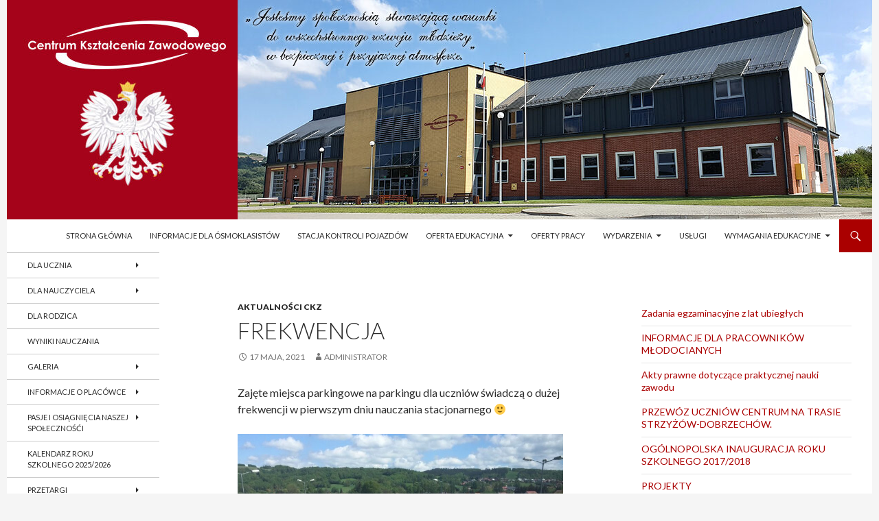

--- FILE ---
content_type: text/html; charset=UTF-8
request_url: https://ckzdobrzechow.edu.pl/frekwencja/
body_size: 20975
content:
<!DOCTYPE html>
<!--[if IE 7]>
<html class="ie ie7" lang="pl-PL">
<![endif]-->
<!--[if IE 8]>
<html class="ie ie8" lang="pl-PL">
<![endif]-->
<!--[if !(IE 7) & !(IE 8)]><!-->
<html lang="pl-PL">
<!--<![endif]-->
<head>
	<meta charset="UTF-8">
	<meta name="viewport" content="width=device-width">
	<title>frekwencja - CKZ w Dobrzechowie</title>
	<link rel="profile" href="https://gmpg.org/xfn/11">
	<link rel="pingback" href="https://ckzdobrzechow.edu.pl/xmlrpc.php">
	<!--[if lt IE 9]>
	<script src="https://ckzdobrzechow.edu.pl/wp-content/themes/twentyfourteen/js/html5.js?ver=3.7.0"></script>
	<![endif]-->
	<meta name='robots' content='index, follow, max-video-preview:-1, max-snippet:-1, max-image-preview:large' />

	<!-- This site is optimized with the Yoast SEO plugin v19.7.1 - https://yoast.com/wordpress/plugins/seo/ -->
	<link rel="canonical" href="https://ckzdobrzechow.edu.pl/frekwencja/" />
	<meta property="og:locale" content="pl_PL" />
	<meta property="og:type" content="article" />
	<meta property="og:title" content="frekwencja - CKZ w Dobrzechowie" />
	<meta property="og:description" content="Zajęte miejsca parkingowe na parkingu dla uczniów świadczą o dużej frekwencji w pierwszym dniu nauczania stacjonarnego 🙂" />
	<meta property="og:url" content="https://ckzdobrzechow.edu.pl/frekwencja/" />
	<meta property="og:site_name" content="CKZ w Dobrzechowie" />
	<meta property="article:publisher" content="https://www.facebook.com/profile.php?id=100076323306204" />
	<meta property="article:published_time" content="2021-05-17T09:52:58+00:00" />
	<meta property="article:modified_time" content="2021-05-17T09:53:00+00:00" />
	<meta property="og:image" content="http://ckzdobrzechow.edu.pl/wp-content/uploads/2021/05/img_2520.jpg" />
	<meta name="author" content="administrator" />
	<script type="application/ld+json" class="yoast-schema-graph">{"@context":"https://schema.org","@graph":[{"@type":"Article","@id":"https://ckzdobrzechow.edu.pl/frekwencja/#article","isPartOf":{"@id":"https://ckzdobrzechow.edu.pl/frekwencja/"},"author":{"name":"administrator","@id":"https://ckzdobrzechow.edu.pl/#/schema/person/bf76d075d22b0ddcd25981ccd0ab9390"},"headline":"frekwencja","datePublished":"2021-05-17T09:52:58+00:00","dateModified":"2021-05-17T09:53:00+00:00","mainEntityOfPage":{"@id":"https://ckzdobrzechow.edu.pl/frekwencja/"},"wordCount":20,"publisher":{"@id":"https://ckzdobrzechow.edu.pl/#organization"},"image":{"@id":"https://ckzdobrzechow.edu.pl/frekwencja/#primaryimage"},"thumbnailUrl":"http://ckzdobrzechow.edu.pl/wp-content/uploads/2021/05/img_2520.jpg","articleSection":["aktualności CKZ"],"inLanguage":"pl-PL"},{"@type":"WebPage","@id":"https://ckzdobrzechow.edu.pl/frekwencja/","url":"https://ckzdobrzechow.edu.pl/frekwencja/","name":"frekwencja - CKZ w Dobrzechowie","isPartOf":{"@id":"https://ckzdobrzechow.edu.pl/#website"},"primaryImageOfPage":{"@id":"https://ckzdobrzechow.edu.pl/frekwencja/#primaryimage"},"image":{"@id":"https://ckzdobrzechow.edu.pl/frekwencja/#primaryimage"},"thumbnailUrl":"http://ckzdobrzechow.edu.pl/wp-content/uploads/2021/05/img_2520.jpg","datePublished":"2021-05-17T09:52:58+00:00","dateModified":"2021-05-17T09:53:00+00:00","breadcrumb":{"@id":"https://ckzdobrzechow.edu.pl/frekwencja/#breadcrumb"},"inLanguage":"pl-PL","potentialAction":[{"@type":"ReadAction","target":["https://ckzdobrzechow.edu.pl/frekwencja/"]}]},{"@type":"ImageObject","inLanguage":"pl-PL","@id":"https://ckzdobrzechow.edu.pl/frekwencja/#primaryimage","url":"http://ckzdobrzechow.edu.pl/wp-content/uploads/2021/05/img_2520.jpg","contentUrl":"http://ckzdobrzechow.edu.pl/wp-content/uploads/2021/05/img_2520.jpg"},{"@type":"BreadcrumbList","@id":"https://ckzdobrzechow.edu.pl/frekwencja/#breadcrumb","itemListElement":[{"@type":"ListItem","position":1,"name":"Strona główna","item":"https://ckzdobrzechow.edu.pl/"},{"@type":"ListItem","position":2,"name":"frekwencja"}]},{"@type":"WebSite","@id":"https://ckzdobrzechow.edu.pl/#website","url":"https://ckzdobrzechow.edu.pl/","name":"CKZ w Dobrzechowie","description":"","publisher":{"@id":"https://ckzdobrzechow.edu.pl/#organization"},"potentialAction":[{"@type":"SearchAction","target":{"@type":"EntryPoint","urlTemplate":"https://ckzdobrzechow.edu.pl/?s={search_term_string}"},"query-input":"required name=search_term_string"}],"inLanguage":"pl-PL"},{"@type":"Organization","@id":"https://ckzdobrzechow.edu.pl/#organization","name":"CKZ w Dobrzechowie","url":"https://ckzdobrzechow.edu.pl/","sameAs":["https://www.facebook.com/profile.php?id=100076323306204"],"logo":{"@type":"ImageObject","inLanguage":"pl-PL","@id":"https://ckzdobrzechow.edu.pl/#/schema/logo/image/","url":"https://ckzdobrzechow.edu.pl/wp-content/uploads/2019/10/logo_CKZ.png","contentUrl":"https://ckzdobrzechow.edu.pl/wp-content/uploads/2019/10/logo_CKZ.png","width":4503,"height":1058,"caption":"CKZ w Dobrzechowie"},"image":{"@id":"https://ckzdobrzechow.edu.pl/#/schema/logo/image/"}},{"@type":"Person","@id":"https://ckzdobrzechow.edu.pl/#/schema/person/bf76d075d22b0ddcd25981ccd0ab9390","name":"administrator","image":{"@type":"ImageObject","inLanguage":"pl-PL","@id":"https://ckzdobrzechow.edu.pl/#/schema/person/image/","url":"https://secure.gravatar.com/avatar/48633bbf53c3622cb6420d45698e42d4?s=96&d=mm&r=g","contentUrl":"https://secure.gravatar.com/avatar/48633bbf53c3622cb6420d45698e42d4?s=96&d=mm&r=g","caption":"administrator"},"url":"https://ckzdobrzechow.edu.pl/author/administrator/"}]}</script>
	<!-- / Yoast SEO plugin. -->


<link rel='dns-prefetch' href='//fonts.googleapis.com' />
<link rel='dns-prefetch' href='//s.w.org' />
<link href='https://fonts.gstatic.com' crossorigin rel='preconnect' />
<link rel="alternate" type="application/rss+xml" title="CKZ w Dobrzechowie &raquo; Kanał z wpisami" href="https://ckzdobrzechow.edu.pl/feed/" />
		<!-- This site uses the Google Analytics by MonsterInsights plugin v8.10.0 - Using Analytics tracking - https://www.monsterinsights.com/ -->
							<script
				src="//www.googletagmanager.com/gtag/js?id=UA-55981801-1"  data-cfasync="false" data-wpfc-render="false" async></script>
			<script data-cfasync="false" data-wpfc-render="false">
				var mi_version = '8.10.0';
				var mi_track_user = true;
				var mi_no_track_reason = '';
				
								var disableStrs = [
															'ga-disable-UA-55981801-1',
									];

				/* Function to detect opted out users */
				function __gtagTrackerIsOptedOut() {
					for (var index = 0; index < disableStrs.length; index++) {
						if (document.cookie.indexOf(disableStrs[index] + '=true') > -1) {
							return true;
						}
					}

					return false;
				}

				/* Disable tracking if the opt-out cookie exists. */
				if (__gtagTrackerIsOptedOut()) {
					for (var index = 0; index < disableStrs.length; index++) {
						window[disableStrs[index]] = true;
					}
				}

				/* Opt-out function */
				function __gtagTrackerOptout() {
					for (var index = 0; index < disableStrs.length; index++) {
						document.cookie = disableStrs[index] + '=true; expires=Thu, 31 Dec 2099 23:59:59 UTC; path=/';
						window[disableStrs[index]] = true;
					}
				}

				if ('undefined' === typeof gaOptout) {
					function gaOptout() {
						__gtagTrackerOptout();
					}
				}
								window.dataLayer = window.dataLayer || [];

				window.MonsterInsightsDualTracker = {
					helpers: {},
					trackers: {},
				};
				if (mi_track_user) {
					function __gtagDataLayer() {
						dataLayer.push(arguments);
					}

					function __gtagTracker(type, name, parameters) {
						if (!parameters) {
							parameters = {};
						}

						if (parameters.send_to) {
							__gtagDataLayer.apply(null, arguments);
							return;
						}

						if (type === 'event') {
							
														parameters.send_to = monsterinsights_frontend.ua;
							__gtagDataLayer(type, name, parameters);
													} else {
							__gtagDataLayer.apply(null, arguments);
						}
					}

					__gtagTracker('js', new Date());
					__gtagTracker('set', {
						'developer_id.dZGIzZG': true,
											});
															__gtagTracker('config', 'UA-55981801-1', {"forceSSL":"true"} );
										window.gtag = __gtagTracker;										(function () {
						/* https://developers.google.com/analytics/devguides/collection/analyticsjs/ */
						/* ga and __gaTracker compatibility shim. */
						var noopfn = function () {
							return null;
						};
						var newtracker = function () {
							return new Tracker();
						};
						var Tracker = function () {
							return null;
						};
						var p = Tracker.prototype;
						p.get = noopfn;
						p.set = noopfn;
						p.send = function () {
							var args = Array.prototype.slice.call(arguments);
							args.unshift('send');
							__gaTracker.apply(null, args);
						};
						var __gaTracker = function () {
							var len = arguments.length;
							if (len === 0) {
								return;
							}
							var f = arguments[len - 1];
							if (typeof f !== 'object' || f === null || typeof f.hitCallback !== 'function') {
								if ('send' === arguments[0]) {
									var hitConverted, hitObject = false, action;
									if ('event' === arguments[1]) {
										if ('undefined' !== typeof arguments[3]) {
											hitObject = {
												'eventAction': arguments[3],
												'eventCategory': arguments[2],
												'eventLabel': arguments[4],
												'value': arguments[5] ? arguments[5] : 1,
											}
										}
									}
									if ('pageview' === arguments[1]) {
										if ('undefined' !== typeof arguments[2]) {
											hitObject = {
												'eventAction': 'page_view',
												'page_path': arguments[2],
											}
										}
									}
									if (typeof arguments[2] === 'object') {
										hitObject = arguments[2];
									}
									if (typeof arguments[5] === 'object') {
										Object.assign(hitObject, arguments[5]);
									}
									if ('undefined' !== typeof arguments[1].hitType) {
										hitObject = arguments[1];
										if ('pageview' === hitObject.hitType) {
											hitObject.eventAction = 'page_view';
										}
									}
									if (hitObject) {
										action = 'timing' === arguments[1].hitType ? 'timing_complete' : hitObject.eventAction;
										hitConverted = mapArgs(hitObject);
										__gtagTracker('event', action, hitConverted);
									}
								}
								return;
							}

							function mapArgs(args) {
								var arg, hit = {};
								var gaMap = {
									'eventCategory': 'event_category',
									'eventAction': 'event_action',
									'eventLabel': 'event_label',
									'eventValue': 'event_value',
									'nonInteraction': 'non_interaction',
									'timingCategory': 'event_category',
									'timingVar': 'name',
									'timingValue': 'value',
									'timingLabel': 'event_label',
									'page': 'page_path',
									'location': 'page_location',
									'title': 'page_title',
								};
								for (arg in args) {
																		if (!(!args.hasOwnProperty(arg) || !gaMap.hasOwnProperty(arg))) {
										hit[gaMap[arg]] = args[arg];
									} else {
										hit[arg] = args[arg];
									}
								}
								return hit;
							}

							try {
								f.hitCallback();
							} catch (ex) {
							}
						};
						__gaTracker.create = newtracker;
						__gaTracker.getByName = newtracker;
						__gaTracker.getAll = function () {
							return [];
						};
						__gaTracker.remove = noopfn;
						__gaTracker.loaded = true;
						window['__gaTracker'] = __gaTracker;
					})();
									} else {
										console.log("");
					(function () {
						function __gtagTracker() {
							return null;
						}

						window['__gtagTracker'] = __gtagTracker;
						window['gtag'] = __gtagTracker;
					})();
									}
			</script>
				<!-- / Google Analytics by MonsterInsights -->
		<script>
window._wpemojiSettings = {"baseUrl":"https:\/\/s.w.org\/images\/core\/emoji\/14.0.0\/72x72\/","ext":".png","svgUrl":"https:\/\/s.w.org\/images\/core\/emoji\/14.0.0\/svg\/","svgExt":".svg","source":{"concatemoji":"https:\/\/ckzdobrzechow.edu.pl\/wp-includes\/js\/wp-emoji-release.min.js?ver=6.0.11"}};
/*! This file is auto-generated */
!function(e,a,t){var n,r,o,i=a.createElement("canvas"),p=i.getContext&&i.getContext("2d");function s(e,t){var a=String.fromCharCode,e=(p.clearRect(0,0,i.width,i.height),p.fillText(a.apply(this,e),0,0),i.toDataURL());return p.clearRect(0,0,i.width,i.height),p.fillText(a.apply(this,t),0,0),e===i.toDataURL()}function c(e){var t=a.createElement("script");t.src=e,t.defer=t.type="text/javascript",a.getElementsByTagName("head")[0].appendChild(t)}for(o=Array("flag","emoji"),t.supports={everything:!0,everythingExceptFlag:!0},r=0;r<o.length;r++)t.supports[o[r]]=function(e){if(!p||!p.fillText)return!1;switch(p.textBaseline="top",p.font="600 32px Arial",e){case"flag":return s([127987,65039,8205,9895,65039],[127987,65039,8203,9895,65039])?!1:!s([55356,56826,55356,56819],[55356,56826,8203,55356,56819])&&!s([55356,57332,56128,56423,56128,56418,56128,56421,56128,56430,56128,56423,56128,56447],[55356,57332,8203,56128,56423,8203,56128,56418,8203,56128,56421,8203,56128,56430,8203,56128,56423,8203,56128,56447]);case"emoji":return!s([129777,127995,8205,129778,127999],[129777,127995,8203,129778,127999])}return!1}(o[r]),t.supports.everything=t.supports.everything&&t.supports[o[r]],"flag"!==o[r]&&(t.supports.everythingExceptFlag=t.supports.everythingExceptFlag&&t.supports[o[r]]);t.supports.everythingExceptFlag=t.supports.everythingExceptFlag&&!t.supports.flag,t.DOMReady=!1,t.readyCallback=function(){t.DOMReady=!0},t.supports.everything||(n=function(){t.readyCallback()},a.addEventListener?(a.addEventListener("DOMContentLoaded",n,!1),e.addEventListener("load",n,!1)):(e.attachEvent("onload",n),a.attachEvent("onreadystatechange",function(){"complete"===a.readyState&&t.readyCallback()})),(e=t.source||{}).concatemoji?c(e.concatemoji):e.wpemoji&&e.twemoji&&(c(e.twemoji),c(e.wpemoji)))}(window,document,window._wpemojiSettings);
</script>
<style>
img.wp-smiley,
img.emoji {
	display: inline !important;
	border: none !important;
	box-shadow: none !important;
	height: 1em !important;
	width: 1em !important;
	margin: 0 0.07em !important;
	vertical-align: -0.1em !important;
	background: none !important;
	padding: 0 !important;
}
</style>
	<link rel='stylesheet' id='wp-block-library-css'  href='https://ckzdobrzechow.edu.pl/wp-includes/css/dist/block-library/style.min.css?ver=6.0.11' media='all' />
<style id='wp-block-library-theme-inline-css'>
.wp-block-audio figcaption{color:#555;font-size:13px;text-align:center}.is-dark-theme .wp-block-audio figcaption{color:hsla(0,0%,100%,.65)}.wp-block-code{border:1px solid #ccc;border-radius:4px;font-family:Menlo,Consolas,monaco,monospace;padding:.8em 1em}.wp-block-embed figcaption{color:#555;font-size:13px;text-align:center}.is-dark-theme .wp-block-embed figcaption{color:hsla(0,0%,100%,.65)}.blocks-gallery-caption{color:#555;font-size:13px;text-align:center}.is-dark-theme .blocks-gallery-caption{color:hsla(0,0%,100%,.65)}.wp-block-image figcaption{color:#555;font-size:13px;text-align:center}.is-dark-theme .wp-block-image figcaption{color:hsla(0,0%,100%,.65)}.wp-block-pullquote{border-top:4px solid;border-bottom:4px solid;margin-bottom:1.75em;color:currentColor}.wp-block-pullquote__citation,.wp-block-pullquote cite,.wp-block-pullquote footer{color:currentColor;text-transform:uppercase;font-size:.8125em;font-style:normal}.wp-block-quote{border-left:.25em solid;margin:0 0 1.75em;padding-left:1em}.wp-block-quote cite,.wp-block-quote footer{color:currentColor;font-size:.8125em;position:relative;font-style:normal}.wp-block-quote.has-text-align-right{border-left:none;border-right:.25em solid;padding-left:0;padding-right:1em}.wp-block-quote.has-text-align-center{border:none;padding-left:0}.wp-block-quote.is-large,.wp-block-quote.is-style-large,.wp-block-quote.is-style-plain{border:none}.wp-block-search .wp-block-search__label{font-weight:700}:where(.wp-block-group.has-background){padding:1.25em 2.375em}.wp-block-separator.has-css-opacity{opacity:.4}.wp-block-separator{border:none;border-bottom:2px solid;margin-left:auto;margin-right:auto}.wp-block-separator.has-alpha-channel-opacity{opacity:1}.wp-block-separator:not(.is-style-wide):not(.is-style-dots){width:100px}.wp-block-separator.has-background:not(.is-style-dots){border-bottom:none;height:1px}.wp-block-separator.has-background:not(.is-style-wide):not(.is-style-dots){height:2px}.wp-block-table thead{border-bottom:3px solid}.wp-block-table tfoot{border-top:3px solid}.wp-block-table td,.wp-block-table th{padding:.5em;border:1px solid;word-break:normal}.wp-block-table figcaption{color:#555;font-size:13px;text-align:center}.is-dark-theme .wp-block-table figcaption{color:hsla(0,0%,100%,.65)}.wp-block-video figcaption{color:#555;font-size:13px;text-align:center}.is-dark-theme .wp-block-video figcaption{color:hsla(0,0%,100%,.65)}.wp-block-template-part.has-background{padding:1.25em 2.375em;margin-top:0;margin-bottom:0}
</style>
<style id='global-styles-inline-css'>
body{--wp--preset--color--black: #ffffff;--wp--preset--color--cyan-bluish-gray: #abb8c3;--wp--preset--color--white: #fff;--wp--preset--color--pale-pink: #f78da7;--wp--preset--color--vivid-red: #cf2e2e;--wp--preset--color--luminous-vivid-orange: #ff6900;--wp--preset--color--luminous-vivid-amber: #fcb900;--wp--preset--color--light-green-cyan: #7bdcb5;--wp--preset--color--vivid-green-cyan: #00d084;--wp--preset--color--pale-cyan-blue: #8ed1fc;--wp--preset--color--vivid-cyan-blue: #0693e3;--wp--preset--color--vivid-purple: #9b51e0;--wp--preset--color--green: #aa0000;--wp--preset--color--dark-gray: #2b2b2b;--wp--preset--color--medium-gray: #767676;--wp--preset--color--light-gray: #f5f5f5;--wp--preset--gradient--vivid-cyan-blue-to-vivid-purple: linear-gradient(135deg,rgba(6,147,227,1) 0%,rgb(155,81,224) 100%);--wp--preset--gradient--light-green-cyan-to-vivid-green-cyan: linear-gradient(135deg,rgb(122,220,180) 0%,rgb(0,208,130) 100%);--wp--preset--gradient--luminous-vivid-amber-to-luminous-vivid-orange: linear-gradient(135deg,rgba(252,185,0,1) 0%,rgba(255,105,0,1) 100%);--wp--preset--gradient--luminous-vivid-orange-to-vivid-red: linear-gradient(135deg,rgba(255,105,0,1) 0%,rgb(207,46,46) 100%);--wp--preset--gradient--very-light-gray-to-cyan-bluish-gray: linear-gradient(135deg,rgb(238,238,238) 0%,rgb(169,184,195) 100%);--wp--preset--gradient--cool-to-warm-spectrum: linear-gradient(135deg,rgb(74,234,220) 0%,rgb(151,120,209) 20%,rgb(207,42,186) 40%,rgb(238,44,130) 60%,rgb(251,105,98) 80%,rgb(254,248,76) 100%);--wp--preset--gradient--blush-light-purple: linear-gradient(135deg,rgb(255,206,236) 0%,rgb(152,150,240) 100%);--wp--preset--gradient--blush-bordeaux: linear-gradient(135deg,rgb(254,205,165) 0%,rgb(254,45,45) 50%,rgb(107,0,62) 100%);--wp--preset--gradient--luminous-dusk: linear-gradient(135deg,rgb(255,203,112) 0%,rgb(199,81,192) 50%,rgb(65,88,208) 100%);--wp--preset--gradient--pale-ocean: linear-gradient(135deg,rgb(255,245,203) 0%,rgb(182,227,212) 50%,rgb(51,167,181) 100%);--wp--preset--gradient--electric-grass: linear-gradient(135deg,rgb(202,248,128) 0%,rgb(113,206,126) 100%);--wp--preset--gradient--midnight: linear-gradient(135deg,rgb(2,3,129) 0%,rgb(40,116,252) 100%);--wp--preset--duotone--dark-grayscale: url('#wp-duotone-dark-grayscale');--wp--preset--duotone--grayscale: url('#wp-duotone-grayscale');--wp--preset--duotone--purple-yellow: url('#wp-duotone-purple-yellow');--wp--preset--duotone--blue-red: url('#wp-duotone-blue-red');--wp--preset--duotone--midnight: url('#wp-duotone-midnight');--wp--preset--duotone--magenta-yellow: url('#wp-duotone-magenta-yellow');--wp--preset--duotone--purple-green: url('#wp-duotone-purple-green');--wp--preset--duotone--blue-orange: url('#wp-duotone-blue-orange');--wp--preset--font-size--small: 13px;--wp--preset--font-size--medium: 20px;--wp--preset--font-size--large: 36px;--wp--preset--font-size--x-large: 42px;}.has-black-color{color: var(--wp--preset--color--black) !important;}.has-cyan-bluish-gray-color{color: var(--wp--preset--color--cyan-bluish-gray) !important;}.has-white-color{color: var(--wp--preset--color--white) !important;}.has-pale-pink-color{color: var(--wp--preset--color--pale-pink) !important;}.has-vivid-red-color{color: var(--wp--preset--color--vivid-red) !important;}.has-luminous-vivid-orange-color{color: var(--wp--preset--color--luminous-vivid-orange) !important;}.has-luminous-vivid-amber-color{color: var(--wp--preset--color--luminous-vivid-amber) !important;}.has-light-green-cyan-color{color: var(--wp--preset--color--light-green-cyan) !important;}.has-vivid-green-cyan-color{color: var(--wp--preset--color--vivid-green-cyan) !important;}.has-pale-cyan-blue-color{color: var(--wp--preset--color--pale-cyan-blue) !important;}.has-vivid-cyan-blue-color{color: var(--wp--preset--color--vivid-cyan-blue) !important;}.has-vivid-purple-color{color: var(--wp--preset--color--vivid-purple) !important;}.has-black-background-color{background-color: var(--wp--preset--color--black) !important;}.has-cyan-bluish-gray-background-color{background-color: var(--wp--preset--color--cyan-bluish-gray) !important;}.has-white-background-color{background-color: var(--wp--preset--color--white) !important;}.has-pale-pink-background-color{background-color: var(--wp--preset--color--pale-pink) !important;}.has-vivid-red-background-color{background-color: var(--wp--preset--color--vivid-red) !important;}.has-luminous-vivid-orange-background-color{background-color: var(--wp--preset--color--luminous-vivid-orange) !important;}.has-luminous-vivid-amber-background-color{background-color: var(--wp--preset--color--luminous-vivid-amber) !important;}.has-light-green-cyan-background-color{background-color: var(--wp--preset--color--light-green-cyan) !important;}.has-vivid-green-cyan-background-color{background-color: var(--wp--preset--color--vivid-green-cyan) !important;}.has-pale-cyan-blue-background-color{background-color: var(--wp--preset--color--pale-cyan-blue) !important;}.has-vivid-cyan-blue-background-color{background-color: var(--wp--preset--color--vivid-cyan-blue) !important;}.has-vivid-purple-background-color{background-color: var(--wp--preset--color--vivid-purple) !important;}.has-black-border-color{border-color: var(--wp--preset--color--black) !important;}.has-cyan-bluish-gray-border-color{border-color: var(--wp--preset--color--cyan-bluish-gray) !important;}.has-white-border-color{border-color: var(--wp--preset--color--white) !important;}.has-pale-pink-border-color{border-color: var(--wp--preset--color--pale-pink) !important;}.has-vivid-red-border-color{border-color: var(--wp--preset--color--vivid-red) !important;}.has-luminous-vivid-orange-border-color{border-color: var(--wp--preset--color--luminous-vivid-orange) !important;}.has-luminous-vivid-amber-border-color{border-color: var(--wp--preset--color--luminous-vivid-amber) !important;}.has-light-green-cyan-border-color{border-color: var(--wp--preset--color--light-green-cyan) !important;}.has-vivid-green-cyan-border-color{border-color: var(--wp--preset--color--vivid-green-cyan) !important;}.has-pale-cyan-blue-border-color{border-color: var(--wp--preset--color--pale-cyan-blue) !important;}.has-vivid-cyan-blue-border-color{border-color: var(--wp--preset--color--vivid-cyan-blue) !important;}.has-vivid-purple-border-color{border-color: var(--wp--preset--color--vivid-purple) !important;}.has-vivid-cyan-blue-to-vivid-purple-gradient-background{background: var(--wp--preset--gradient--vivid-cyan-blue-to-vivid-purple) !important;}.has-light-green-cyan-to-vivid-green-cyan-gradient-background{background: var(--wp--preset--gradient--light-green-cyan-to-vivid-green-cyan) !important;}.has-luminous-vivid-amber-to-luminous-vivid-orange-gradient-background{background: var(--wp--preset--gradient--luminous-vivid-amber-to-luminous-vivid-orange) !important;}.has-luminous-vivid-orange-to-vivid-red-gradient-background{background: var(--wp--preset--gradient--luminous-vivid-orange-to-vivid-red) !important;}.has-very-light-gray-to-cyan-bluish-gray-gradient-background{background: var(--wp--preset--gradient--very-light-gray-to-cyan-bluish-gray) !important;}.has-cool-to-warm-spectrum-gradient-background{background: var(--wp--preset--gradient--cool-to-warm-spectrum) !important;}.has-blush-light-purple-gradient-background{background: var(--wp--preset--gradient--blush-light-purple) !important;}.has-blush-bordeaux-gradient-background{background: var(--wp--preset--gradient--blush-bordeaux) !important;}.has-luminous-dusk-gradient-background{background: var(--wp--preset--gradient--luminous-dusk) !important;}.has-pale-ocean-gradient-background{background: var(--wp--preset--gradient--pale-ocean) !important;}.has-electric-grass-gradient-background{background: var(--wp--preset--gradient--electric-grass) !important;}.has-midnight-gradient-background{background: var(--wp--preset--gradient--midnight) !important;}.has-small-font-size{font-size: var(--wp--preset--font-size--small) !important;}.has-medium-font-size{font-size: var(--wp--preset--font-size--medium) !important;}.has-large-font-size{font-size: var(--wp--preset--font-size--large) !important;}.has-x-large-font-size{font-size: var(--wp--preset--font-size--x-large) !important;}
</style>
<link rel='stylesheet' id='rs-plugin-settings-css'  href='https://ckzdobrzechow.edu.pl/wp-content/plugins/revslider/rs-plugin/css/settings.css?rev=4.5.95&#038;ver=6.0.11' media='all' />
<style id='rs-plugin-settings-inline-css'>
.tp-caption a{color:#ff7302;text-shadow:none;-webkit-transition:all 0.2s ease-out;-moz-transition:all 0.2s ease-out;-o-transition:all 0.2s ease-out;-ms-transition:all 0.2s ease-out}.tp-caption a:hover{color:#ffa902}
</style>
<link rel='stylesheet' id='twentyfourteen-lato-css'  href='https://fonts.googleapis.com/css?family=Lato%3A300%2C400%2C700%2C900%2C300italic%2C400italic%2C700italic&#038;subset=latin%2Clatin-ext&#038;display=fallback' media='all' />
<link rel='stylesheet' id='genericons-css'  href='https://ckzdobrzechow.edu.pl/wp-content/themes/twentyfourteen/genericons/genericons.css?ver=3.0.3' media='all' />
<link rel='stylesheet' id='twentyfourteen-style-css'  href='https://ckzdobrzechow.edu.pl/wp-content/themes/twentyfourteen/style.css?ver=20190507' media='all' />
<link rel='stylesheet' id='twentyfourteen-block-style-css'  href='https://ckzdobrzechow.edu.pl/wp-content/themes/twentyfourteen/css/blocks.css?ver=20190102' media='all' />
<!--[if lt IE 9]>
<link rel='stylesheet' id='twentyfourteen-ie-css'  href='https://ckzdobrzechow.edu.pl/wp-content/themes/twentyfourteen/css/ie.css?ver=20140701' media='all' />
<![endif]-->
<link rel='stylesheet' id='slb_core-css'  href='https://ckzdobrzechow.edu.pl/wp-content/plugins/simple-lightbox/client/css/app.css?ver=2.9.2' media='all' />
<script src='https://ckzdobrzechow.edu.pl/wp-content/plugins/google-analytics-for-wordpress/assets/js/frontend-gtag.js?ver=8.10.0' id='monsterinsights-frontend-script-js'></script>
<script data-cfasync="false" data-wpfc-render="false" id='monsterinsights-frontend-script-js-extra'>var monsterinsights_frontend = {"js_events_tracking":"true","download_extensions":"pdf,doc,ppt,xls,zip,docx,pptx,xlsx","inbound_paths":"[]","home_url":"https:\/\/ckzdobrzechow.edu.pl","hash_tracking":"false","ua":"UA-55981801-1","v4_id":""};</script>
<script src='https://ckzdobrzechow.edu.pl/wp-includes/js/jquery/jquery.min.js?ver=3.6.0' id='jquery-core-js'></script>
<script src='https://ckzdobrzechow.edu.pl/wp-includes/js/jquery/jquery-migrate.min.js?ver=3.3.2' id='jquery-migrate-js'></script>
<script src='https://ckzdobrzechow.edu.pl/wp-content/plugins/revslider/rs-plugin/js/jquery.themepunch.tools.min.js?rev=4.5.95&#038;ver=6.0.11' id='tp-tools-js'></script>
<script src='https://ckzdobrzechow.edu.pl/wp-content/plugins/revslider/rs-plugin/js/jquery.themepunch.revolution.min.js?rev=4.5.95&#038;ver=6.0.11' id='revmin-js'></script>
<link rel="https://api.w.org/" href="https://ckzdobrzechow.edu.pl/wp-json/" /><link rel="alternate" type="application/json" href="https://ckzdobrzechow.edu.pl/wp-json/wp/v2/posts/9095" /><link rel="EditURI" type="application/rsd+xml" title="RSD" href="https://ckzdobrzechow.edu.pl/xmlrpc.php?rsd" />
<link rel="wlwmanifest" type="application/wlwmanifest+xml" href="https://ckzdobrzechow.edu.pl/wp-includes/wlwmanifest.xml" /> 
<meta name="generator" content="WordPress 6.0.11" />
<link rel='shortlink' href='https://ckzdobrzechow.edu.pl/?p=9095' />
<link rel="alternate" type="application/json+oembed" href="https://ckzdobrzechow.edu.pl/wp-json/oembed/1.0/embed?url=https%3A%2F%2Fckzdobrzechow.edu.pl%2Ffrekwencja%2F" />
<link rel="alternate" type="text/xml+oembed" href="https://ckzdobrzechow.edu.pl/wp-json/oembed/1.0/embed?url=https%3A%2F%2Fckzdobrzechow.edu.pl%2Ffrekwencja%2F&#038;format=xml" />
<!-- Favicon Rotator -->
<link rel="shortcut icon" href="https://ckzdobrzechow.edu.pl/wp-content/uploads/2016/09/p.s.logo_-16x16.jpg" />
<!-- End Favicon Rotator -->
<style id="fourteen-colors" type="text/css">/* Custom Contrast Color */
		.site:before,
		#secondary,
		.site-header,
		.site-footer,
		.menu-toggle,
		.featured-content,
		.featured-content .entry-header,
		.slider-direction-nav a,
		.ie8 .featured-content,
		.ie8 .site:before,
		.has-black-background-color {
			background-color: #ffffff;
		}

		.has-black-color {
			color: #ffffff;
		}

		.grid .featured-content .entry-header,
		.ie8 .grid .featured-content .entry-header {
			border-color: #ffffff;
		}

		.slider-control-paging a:before {
			background-color: rgba(255,255,255,.33);
		}

		.hentry .mejs-mediaelement,
		.widget .mejs-mediaelement,
 		.hentry .mejs-container .mejs-controls,
 		.widget .mejs-container .mejs-controls {
			background: #ffffff;
		}

		/* Player controls need separation from the contrast background */
		.primary-sidebar .mejs-controls,
		.site-footer .mejs-controls {
			border: 1px solid;
		}
		
			.site-description,
			.secondary-navigation a,
			.widget,
			.widget a,
			.widget-title,
			.widget-title a,
			.widget_calendar caption,
			.site-header a,
			.site-title a,
			.site-title a:hover,
			.menu-toggle:before,
			.site-footer,
			.site-footer a,
			.featured-content a,
			.featured-content .entry-meta,
			.slider-direction-nav a:before,
			.hentry .mejs-container .mejs-controls .mejs-time span,
			.widget .mejs-container .mejs-controls .mejs-time span,
			.hentry .mejs-controls .mejs-button button,
			.widget .mejs-controls .mejs-button button {
				color: #2b2b2b;
			}

			@media screen and (min-width: 783px) {
				.primary-navigation ul ul a {
					color: #fff;
				}
			}

			@media screen and (min-width: 1008px) {
				.secondary-navigation ul ul a,
				.secondary-navigation li:hover > a,
				.secondary-navigation li.focus > a {
					color: #fff;
				}
			}

			.widget_calendar tbody a,
			.site-footer .widget_calendar tbody a,
			.slider-direction-nav a:hover:before {
				color: #fff;
			}

			.slider-control-paging a:before {
				background-color: rgba(0, 0, 0, .33);
			}

			.featured-content {
				background-image: url(https://ckzdobrzechow.edu.pl/wp-content/plugins/fourteen-colors/pattern-dark-inverse.svg);
			}

			.site-navigation li,
			#secondary,
			.secondary-navigation,
			.secondary-navigation li,
			.widget table,
			.widget th,
			.widget td,
			.widget_archive li,
			.widget_categories li,
			.widget_links li,
			.widget_meta li,
			.widget_nav_menu li,
			.widget_pages li,
			.widget_recent_comments li,
			.widget_recent_entries li,
			.widget_text li,
			.widget_categories li ul,
			.widget_nav_menu li ul,
			.widget_pages li ul,
			.widget_text li ul,
			.widget abbr[title] {
				border-color: rgba(0, 0, 0, .2);
			}

			.widget input,
			.widget textarea {
				background-color: rgba(0, 0, 0, .02);
				border-color: rgba(0, 0, 0, .2);
				color: #000;
			}

			.widget input:focus, .widget textarea:focus {
				border-color: rgba(0, 0, 0, 0.4);
			}

			.widget_twentyfourteen_ephemera .entry-meta a {
				color: rgba(0, 0, 0, 0.7);
			}

			.widget_twentyfourteen_ephemera > ol > li {
				border-bottom-color: rgba(0, 0, 0, 0.2);
			}

			#supplementary + .site-info {
				border-top: 1px solid rgba(0, 0, 0, 0.2);
			}

			.hentry .mejs-controls .mejs-time-rail .mejs-time-total,
			.widget .mejs-controls .mejs-time-rail .mejs-time-total,
			.hentry .mejs-controls .mejs-horizontal-volume-slider .mejs-horizontal-volume-total,
			.widget .mejs-controls .mejs-horizontal-volume-slider .mejs-horizontal-volume-total {
				background: rgba(0,0,0,.3);
			}

			.hentry .mejs-controls .mejs-time-rail .mejs-time-loaded,
			.widget .mejs-controls .mejs-time-rail .mejs-time-loaded,
			.hentry .mejs-controls .mejs-horizontal-volume-slider .mejs-horizontal-volume-current,
			.widget .mejs-controls .mejs-horizontal-volume-slider .mejs-horizontal-volume-current {
				background-color: #2b2b2b;
			}

			/* Override the site title color option with an over-qualified selector, as the option is hidden. */
			h1.site-title a {
				color: #2b2b2b;
			}
		
		.menu-toggle:active,
		.menu-toggle:focus,
		.menu-toggle:hover {
			background-color: #ffffff;
		}
		/* Custom accent color. */
		button,
		.button,
		.contributor-posts-link,
		input[type="button"],
		input[type="reset"],
		input[type="submit"],
		.search-toggle,
		.hentry .mejs-controls .mejs-time-rail .mejs-time-current,
		.widget .mejs-controls .mejs-time-rail .mejs-time-current,
		.hentry .mejs-overlay:hover .mejs-overlay-button,
		.widget .mejs-overlay:hover .mejs-overlay-button,
		.widget button,
		.widget .button,
		.widget input[type="button"],
		.widget input[type="reset"],
		.widget input[type="submit"],
		.widget_calendar tbody a,
		.content-sidebar .widget input[type="button"],
		.content-sidebar .widget input[type="reset"],
		.content-sidebar .widget input[type="submit"],
		.slider-control-paging .slider-active:before,
		.slider-control-paging .slider-active:hover:before,
		.slider-direction-nav a:hover,
		.ie8 .primary-navigation ul ul,
		.ie8 .secondary-navigation ul ul,
		.ie8 .primary-navigation li:hover > a,
		.ie8 .primary-navigation li.focus > a,
		.ie8 .secondary-navigation li:hover > a,
		.ie8 .secondary-navigation li.focus > a,
		.wp-block-file .wp-block-file__button,
		.wp-block-button__link,
		.has-green-background-color {
			background-color: #aa0000;
		}

		.site-navigation a:hover,
		.is-style-outline .wp-block-button__link:not(.has-text-color),
		.has-green-color {
			color: #aa0000;
		}

		::-moz-selection {
			background: #aa0000;
		}

		::selection {
			background: #aa0000;
		}

		.paging-navigation .page-numbers.current {
			border-color: #aa0000;
		}

		@media screen and (min-width: 782px) {
			.primary-navigation li:hover > a,
			.primary-navigation li.focus > a,
			.primary-navigation ul ul {
				background-color: #aa0000;
			}
		}

		@media screen and (min-width: 1008px) {
			.secondary-navigation li:hover > a,
			.secondary-navigation li.focus > a,
			.secondary-navigation ul ul {
				background-color: #aa0000;
			}
		}
	
			.contributor-posts-link,
			button,
			.button,
			input[type="button"],
			input[type="reset"],
			input[type="submit"],
			.search-toggle:before,
			.hentry .mejs-overlay:hover .mejs-overlay-button,
			.widget .mejs-overlay:hover .mejs-overlay-button,
			.widget button,
			.widget .button,
			.widget input[type="button"],
			.widget input[type="reset"],
			.widget input[type="submit"],
			.widget_calendar tbody a,
			.widget_calendar tbody a:hover,
			.site-footer .widget_calendar tbody a,
			.content-sidebar .widget input[type="button"],
			.content-sidebar .widget input[type="reset"],
			.content-sidebar .widget input[type="submit"],
			button:hover,
			button:focus,
			.button:hover,
			.button:focus,
			.widget a.button:hover,
			.widget a.button:focus,
			.widget a.button:active,
			.content-sidebar .widget a.button,
			.content-sidebar .widget a.button:hover,
			.content-sidebar .widget a.button:focus,
			.content-sidebar .widget a.button:active,
			.contributor-posts-link:hover,
			.contributor-posts-link:active,
			input[type="button"]:hover,
			input[type="button"]:focus,
			input[type="reset"]:hover,
			input[type="reset"]:focus,
			input[type="submit"]:hover,
			input[type="submit"]:focus,
			.slider-direction-nav a:hover:before {
				color: #fff;
			}

			@media screen and (min-width: 782px) {
				.primary-navigation ul ul a,
				.primary-navigation li:hover > a,
				.primary-navigation li.focus > a,
				.primary-navigation ul ul {
					color: #fff;
				}
			}

			@media screen and (min-width: 1008px) {
				.secondary-navigation ul ul a,
				.secondary-navigation li:hover > a,
				.secondary-navigation li.focus > a,
				.secondary-navigation ul ul {
					color: #fff;
				}
			}
		
		/* Generated variants of custom accent color. */
		a,
		.content-sidebar .widget a {
			color: #aa0000;
		}

		.contributor-posts-link:hover,
		.button:hover,
		.button:focus,
		.slider-control-paging a:hover:before,
		.search-toggle:hover,
		.search-toggle.active,
		.search-box,
		.widget_calendar tbody a:hover,
		button:hover,
		button:focus,
		input[type="button"]:hover,
		input[type="button"]:focus,
		input[type="reset"]:hover,
		input[type="reset"]:focus,
		input[type="submit"]:hover,
		input[type="submit"]:focus,
		.widget button:hover,
		.widget .button:hover,
		.widget button:focus,
		.widget .button:focus,
		.widget input[type="button"]:hover,
		.widget input[type="button"]:focus,
		.widget input[type="reset"]:hover,
		.widget input[type="reset"]:focus,
		.widget input[type="submit"]:hover,
		.widget input[type="submit"]:focus,
		.content-sidebar .widget input[type="button"]:hover,
		.content-sidebar .widget input[type="button"]:focus,
		.content-sidebar .widget input[type="reset"]:hover,
		.content-sidebar .widget input[type="reset"]:focus,
		.content-sidebar .widget input[type="submit"]:hover,
		.content-sidebar .widget input[type="submit"]:focus,
		.ie8 .primary-navigation ul ul a:hover,
		.ie8 .primary-navigation ul ul li.focus > a,
		.ie8 .secondary-navigation ul ul a:hover,
		.ie8 .secondary-navigation ul ul li.focus > a,
		.wp-block-file .wp-block-file__button:hover,
		.wp-block-file .wp-block-file__button:focus,
		.wp-block-button__link:not(.has-text-color):hover,
		.wp-block-button__link:not(.has-text-color):focus,
		.is-style-outline .wp-block-button__link:not(.has-text-color):hover,
		.is-style-outline .wp-block-button__link:not(.has-text-color):focus {
			background-color: #c71d1d;
		}

		.featured-content a:hover,
		.featured-content .entry-title a:hover,
		.widget a:hover,
		.widget-title a:hover,
		.widget_twentyfourteen_ephemera .entry-meta a:hover,
		.hentry .mejs-controls .mejs-button button:hover,
		.widget .mejs-controls .mejs-button button:hover,
		.site-info a:hover,
		.featured-content a:hover,
		.wp-block-latest-comments_comment-meta a:hover,
		.wp-block-latest-comments_comment-meta a:focus {
			color: #c71d1d;
		}

		a:active,
		a:hover,
		.entry-title a:hover,
		.entry-meta a:hover,
		.cat-links a:hover,
		.entry-content .edit-link a:hover,
		.post-navigation a:hover,
		.image-navigation a:hover,
		.comment-author a:hover,
		.comment-list .pingback a:hover,
		.comment-list .trackback a:hover,
		.comment-metadata a:hover,
		.comment-reply-title small a:hover,
		.content-sidebar .widget a:hover,
		.content-sidebar .widget .widget-title a:hover,
		.content-sidebar .widget_twentyfourteen_ephemera .entry-meta a:hover {
			color: #c71d1d;
		}

		.page-links a:hover,
		.paging-navigation a:hover {
			border-color: #c71d1d;
		}

		.entry-meta .tag-links a:hover:before {
			border-right-color: #c71d1d;
		}

		.page-links a:hover,
		.entry-meta .tag-links a:hover {
			background-color: #c71d1d;
		}

		@media screen and (min-width: 782px) {
			.primary-navigation ul ul a:hover,
			.primary-navigation ul ul li.focus > a {
				background-color: #c71d1d;
			}
		}

		@media screen and (min-width: 1008px) {
			.secondary-navigation ul ul a:hover,
			.secondary-navigation ul ul li.focus > a {
				background-color: #c71d1d;
			}
		}

		button:active,
		.button:active,
		.contributor-posts-link:active,
		input[type="button"]:active,
		input[type="reset"]:active,
		input[type="submit"]:active,
		.widget input[type="button"]:active,
		.widget input[type="reset"]:active,
		.widget input[type="submit"]:active,
		.content-sidebar .widget input[type="button"]:active,
		.content-sidebar .widget input[type="reset"]:active,
		.content-sidebar .widget input[type="submit"]:active,
		.wp-block-file .wp-block-file__button:active,
		.wp-block-button__link:active {
			background-color: #db3131;
		}

		.site-navigation .current_page_item > a,
		.site-navigation .current_page_ancestor > a,
		.site-navigation .current-menu-item > a,
		.site-navigation .current-menu-ancestor > a {
			color: #db3131;
		}
	</style>    <style>@media screen and (min-width: 783px){.primary-navigation{float: right;margin-left: 20px;}a { transition: all .5s ease; }}</style>
    <style>.site {margin: 0 auto;max-width: 1260px;width: 100%;}.site-header{max-width: 1260px;}
		@media screen and (min-width: 1110px) {.archive-header,.comments-area,.image-navigation,.page-header,.page-content,.post-navigation,.site-content .entry-header,
	    .site-content .entry-content,.site-content .entry-summary,.site-content footer.entry-meta{padding-left: 55px;}}</style>
    <style>
	    .site-content .entry-header,.site-content .entry-content,.site-content .entry-summary,.site-content .entry-meta,.page-content 
		{max-width: 474px;}.comments-area{max-width: 474px;}.post-navigation, .image-navigation{max-width: 474px;}</style>
    <style>.hentry{max-width: 1038px;}
	    img.size-full,img.size-large,.wp-post-image,.post-thumbnail img,.site-content .post-thumbnail img{max-height: 572px;}
	</style>
	
    <style>
		.slider .featured-content .hentry{max-height: 500px;}.slider .featured-content{max-width: 1600px;
		margin: 0px auto;}.slider .featured-content .post-thumbnail img{max-width: 1600px;width: 100%;}
		.slider .featured-content .post-thumbnail{background:none;}.slider .featured-content a.post-thumbnail:hover{background-color:transparent;}
	</style>
<!-- Analytics by WP Statistics v13.2.6 - https://wp-statistics.com/ -->
		<style type="text/css" id="twentyfourteen-header-css">
				.site-title,
		.site-description {
			clip: rect(1px 1px 1px 1px); /* IE7 */
			clip: rect(1px, 1px, 1px, 1px);
			position: absolute;
		}
				</style>
				<style id="wp-custom-css">
			.site-info {
display: none !important;
}		</style>
		</head>

<body class="post-template-default single single-post postid-9095 single-format-standard wp-embed-responsive group-blog header-image footer-widgets singular">
<svg xmlns="http://www.w3.org/2000/svg" viewBox="0 0 0 0" width="0" height="0" focusable="false" role="none" style="visibility: hidden; position: absolute; left: -9999px; overflow: hidden;" ><defs><filter id="wp-duotone-dark-grayscale"><feColorMatrix color-interpolation-filters="sRGB" type="matrix" values=" .299 .587 .114 0 0 .299 .587 .114 0 0 .299 .587 .114 0 0 .299 .587 .114 0 0 " /><feComponentTransfer color-interpolation-filters="sRGB" ><feFuncR type="table" tableValues="0 0.49803921568627" /><feFuncG type="table" tableValues="0 0.49803921568627" /><feFuncB type="table" tableValues="0 0.49803921568627" /><feFuncA type="table" tableValues="1 1" /></feComponentTransfer><feComposite in2="SourceGraphic" operator="in" /></filter></defs></svg><svg xmlns="http://www.w3.org/2000/svg" viewBox="0 0 0 0" width="0" height="0" focusable="false" role="none" style="visibility: hidden; position: absolute; left: -9999px; overflow: hidden;" ><defs><filter id="wp-duotone-grayscale"><feColorMatrix color-interpolation-filters="sRGB" type="matrix" values=" .299 .587 .114 0 0 .299 .587 .114 0 0 .299 .587 .114 0 0 .299 .587 .114 0 0 " /><feComponentTransfer color-interpolation-filters="sRGB" ><feFuncR type="table" tableValues="0 1" /><feFuncG type="table" tableValues="0 1" /><feFuncB type="table" tableValues="0 1" /><feFuncA type="table" tableValues="1 1" /></feComponentTransfer><feComposite in2="SourceGraphic" operator="in" /></filter></defs></svg><svg xmlns="http://www.w3.org/2000/svg" viewBox="0 0 0 0" width="0" height="0" focusable="false" role="none" style="visibility: hidden; position: absolute; left: -9999px; overflow: hidden;" ><defs><filter id="wp-duotone-purple-yellow"><feColorMatrix color-interpolation-filters="sRGB" type="matrix" values=" .299 .587 .114 0 0 .299 .587 .114 0 0 .299 .587 .114 0 0 .299 .587 .114 0 0 " /><feComponentTransfer color-interpolation-filters="sRGB" ><feFuncR type="table" tableValues="0.54901960784314 0.98823529411765" /><feFuncG type="table" tableValues="0 1" /><feFuncB type="table" tableValues="0.71764705882353 0.25490196078431" /><feFuncA type="table" tableValues="1 1" /></feComponentTransfer><feComposite in2="SourceGraphic" operator="in" /></filter></defs></svg><svg xmlns="http://www.w3.org/2000/svg" viewBox="0 0 0 0" width="0" height="0" focusable="false" role="none" style="visibility: hidden; position: absolute; left: -9999px; overflow: hidden;" ><defs><filter id="wp-duotone-blue-red"><feColorMatrix color-interpolation-filters="sRGB" type="matrix" values=" .299 .587 .114 0 0 .299 .587 .114 0 0 .299 .587 .114 0 0 .299 .587 .114 0 0 " /><feComponentTransfer color-interpolation-filters="sRGB" ><feFuncR type="table" tableValues="0 1" /><feFuncG type="table" tableValues="0 0.27843137254902" /><feFuncB type="table" tableValues="0.5921568627451 0.27843137254902" /><feFuncA type="table" tableValues="1 1" /></feComponentTransfer><feComposite in2="SourceGraphic" operator="in" /></filter></defs></svg><svg xmlns="http://www.w3.org/2000/svg" viewBox="0 0 0 0" width="0" height="0" focusable="false" role="none" style="visibility: hidden; position: absolute; left: -9999px; overflow: hidden;" ><defs><filter id="wp-duotone-midnight"><feColorMatrix color-interpolation-filters="sRGB" type="matrix" values=" .299 .587 .114 0 0 .299 .587 .114 0 0 .299 .587 .114 0 0 .299 .587 .114 0 0 " /><feComponentTransfer color-interpolation-filters="sRGB" ><feFuncR type="table" tableValues="0 0" /><feFuncG type="table" tableValues="0 0.64705882352941" /><feFuncB type="table" tableValues="0 1" /><feFuncA type="table" tableValues="1 1" /></feComponentTransfer><feComposite in2="SourceGraphic" operator="in" /></filter></defs></svg><svg xmlns="http://www.w3.org/2000/svg" viewBox="0 0 0 0" width="0" height="0" focusable="false" role="none" style="visibility: hidden; position: absolute; left: -9999px; overflow: hidden;" ><defs><filter id="wp-duotone-magenta-yellow"><feColorMatrix color-interpolation-filters="sRGB" type="matrix" values=" .299 .587 .114 0 0 .299 .587 .114 0 0 .299 .587 .114 0 0 .299 .587 .114 0 0 " /><feComponentTransfer color-interpolation-filters="sRGB" ><feFuncR type="table" tableValues="0.78039215686275 1" /><feFuncG type="table" tableValues="0 0.94901960784314" /><feFuncB type="table" tableValues="0.35294117647059 0.47058823529412" /><feFuncA type="table" tableValues="1 1" /></feComponentTransfer><feComposite in2="SourceGraphic" operator="in" /></filter></defs></svg><svg xmlns="http://www.w3.org/2000/svg" viewBox="0 0 0 0" width="0" height="0" focusable="false" role="none" style="visibility: hidden; position: absolute; left: -9999px; overflow: hidden;" ><defs><filter id="wp-duotone-purple-green"><feColorMatrix color-interpolation-filters="sRGB" type="matrix" values=" .299 .587 .114 0 0 .299 .587 .114 0 0 .299 .587 .114 0 0 .299 .587 .114 0 0 " /><feComponentTransfer color-interpolation-filters="sRGB" ><feFuncR type="table" tableValues="0.65098039215686 0.40392156862745" /><feFuncG type="table" tableValues="0 1" /><feFuncB type="table" tableValues="0.44705882352941 0.4" /><feFuncA type="table" tableValues="1 1" /></feComponentTransfer><feComposite in2="SourceGraphic" operator="in" /></filter></defs></svg><svg xmlns="http://www.w3.org/2000/svg" viewBox="0 0 0 0" width="0" height="0" focusable="false" role="none" style="visibility: hidden; position: absolute; left: -9999px; overflow: hidden;" ><defs><filter id="wp-duotone-blue-orange"><feColorMatrix color-interpolation-filters="sRGB" type="matrix" values=" .299 .587 .114 0 0 .299 .587 .114 0 0 .299 .587 .114 0 0 .299 .587 .114 0 0 " /><feComponentTransfer color-interpolation-filters="sRGB" ><feFuncR type="table" tableValues="0.098039215686275 1" /><feFuncG type="table" tableValues="0 0.66274509803922" /><feFuncB type="table" tableValues="0.84705882352941 0.41960784313725" /><feFuncA type="table" tableValues="1 1" /></feComponentTransfer><feComposite in2="SourceGraphic" operator="in" /></filter></defs></svg><div id="page" class="hfeed site">
		<div id="site-header">
		<a href="https://ckzdobrzechow.edu.pl/" rel="home">
			<img src="https://ckzdobrzechow.edu.pl/wp-content/uploads/2019/09/cropped-naglowek-1.jpg" width="1260" height="320" alt="CKZ w Dobrzechowie" />
		</a>
	</div>
	
	<header id="masthead" class="site-header">
		<div class="header-main">
			<h1 class="site-title"><a href="https://ckzdobrzechow.edu.pl/" rel="home">CKZ w Dobrzechowie</a></h1>

			<div class="search-toggle">
				<a href="#search-container" class="screen-reader-text" aria-expanded="false" aria-controls="search-container">Szukaj</a>
			</div>

			<nav id="primary-navigation" class="site-navigation primary-navigation">
				<button class="menu-toggle">Menu główne</button>
				<a class="screen-reader-text skip-link" href="#content">Przejdź do treści</a>
				<div class="menu-glowne-container"><ul id="primary-menu" class="nav-menu"><li id="menu-item-19" class="menu-item menu-item-type-custom menu-item-object-custom menu-item-home menu-item-19"><a href="http://ckzdobrzechow.edu.pl/">Strona główna</a></li>
<li id="menu-item-10255" class="menu-item menu-item-type-post_type menu-item-object-page menu-item-10255"><a href="https://ckzdobrzechow.edu.pl/informacje-dla-osmoklasistow/">Informacje dla ósmoklasistów</a></li>
<li id="menu-item-10136" class="menu-item menu-item-type-post_type menu-item-object-page menu-item-10136"><a href="https://ckzdobrzechow.edu.pl/stacja-kontroli-pojazdow/">Stacja Kontroli Pojazdów</a></li>
<li id="menu-item-9451" class="menu-item menu-item-type-custom menu-item-object-custom menu-item-has-children menu-item-9451"><a href="#">Oferta edukacyjna</a>
<ul class="sub-menu">
	<li id="menu-item-6157" class="menu-item menu-item-type-post_type menu-item-object-page menu-item-6157"><a href="https://ckzdobrzechow.edu.pl/oferta-edukacyjna/">Oferta edukacyjna dla młodzieży</a></li>
	<li id="menu-item-9453" class="menu-item menu-item-type-custom menu-item-object-custom menu-item-has-children menu-item-9453"><a href="#">Oferta edukacyjna dla dorosłych</a>
	<ul class="sub-menu">
		<li id="menu-item-9455" class="menu-item menu-item-type-post_type menu-item-object-page menu-item-9455"><a href="https://ckzdobrzechow.edu.pl/kwalifikacyjne-kursy-zawodowe/">Kwalifikacyjne kursy zawodowe</a></li>
		<li id="menu-item-9458" class="menu-item menu-item-type-post_type menu-item-object-page menu-item-9458"><a href="https://ckzdobrzechow.edu.pl/kursy-umiejetnosci-zawodowych/">Kursy umiejętności zawodowych</a></li>
	</ul>
</li>
</ul>
</li>
<li id="menu-item-6210" class="menu-item menu-item-type-post_type menu-item-object-page menu-item-6210"><a href="https://ckzdobrzechow.edu.pl/oferty-pracy/">OFERTY PRACY</a></li>
<li id="menu-item-7897" class="menu-item menu-item-type-custom menu-item-object-custom menu-item-has-children menu-item-7897"><a href="#">Wydarzenia</a>
<ul class="sub-menu">
	<li id="menu-item-11054" class="menu-item menu-item-type-post_type menu-item-object-page menu-item-11054"><a href="https://ckzdobrzechow.edu.pl/2024-2025/">2024/2025</a></li>
	<li id="menu-item-11055" class="menu-item menu-item-type-post_type menu-item-object-page menu-item-11055"><a href="https://ckzdobrzechow.edu.pl/2023-2024/">2023/2024</a></li>
	<li id="menu-item-11056" class="menu-item menu-item-type-post_type menu-item-object-page menu-item-11056"><a href="https://ckzdobrzechow.edu.pl/2022-2023/">2022/2023</a></li>
	<li id="menu-item-9218" class="menu-item menu-item-type-post_type menu-item-object-page menu-item-9218"><a href="https://ckzdobrzechow.edu.pl/2021-2022/">2021/2022</a></li>
	<li id="menu-item-8842" class="menu-item menu-item-type-post_type menu-item-object-page menu-item-8842"><a href="https://ckzdobrzechow.edu.pl/wydarzenia-2020-2021/">2020/2021</a></li>
	<li id="menu-item-7900" class="menu-item menu-item-type-post_type menu-item-object-page menu-item-7900"><a href="https://ckzdobrzechow.edu.pl/wydarzenia/">2019/2020</a></li>
	<li id="menu-item-2288" class="menu-item menu-item-type-post_type menu-item-object-page menu-item-2288"><a href="https://ckzdobrzechow.edu.pl/starsze/">Starsze</a></li>
</ul>
</li>
<li id="menu-item-17" class="menu-item menu-item-type-post_type menu-item-object-page menu-item-17"><a href="https://ckzdobrzechow.edu.pl/materialy-reklamowe/">Usługi</a></li>
<li id="menu-item-10402" class="menu-item menu-item-type-custom menu-item-object-custom menu-item-has-children menu-item-10402"><a href="#">Wymagania edukacyjne</a>
<ul class="sub-menu">
	<li id="menu-item-10432" class="menu-item menu-item-type-post_type menu-item-object-page menu-item-10432"><a href="https://ckzdobrzechow.edu.pl/wymagania-edukacyjne-tps/">Technik pojazdów samochodowych</a></li>
	<li id="menu-item-10431" class="menu-item menu-item-type-post_type menu-item-object-page menu-item-10431"><a href="https://ckzdobrzechow.edu.pl/wymagania-edukacyjne-tm/">Technik mechanik</a></li>
	<li id="menu-item-10471" class="menu-item menu-item-type-post_type menu-item-object-page menu-item-10471"><a href="https://ckzdobrzechow.edu.pl/wymagania-edukacyjne-ts/">Technik spawalnictwa</a></li>
	<li id="menu-item-10470" class="menu-item menu-item-type-post_type menu-item-object-page menu-item-10470"><a href="https://ckzdobrzechow.edu.pl/wymagania-edukacyjne-m/">mechanik pojazdów samochodowych</a></li>
	<li id="menu-item-10469" class="menu-item menu-item-type-post_type menu-item-object-page menu-item-10469"><a href="https://ckzdobrzechow.edu.pl/wymagania-edukacyjne-o/">operator obrabiarek skrawających</a></li>
</ul>
</li>
</ul></div>			</nav>
		</div>

		<div id="search-container" class="search-box-wrapper hide">
			<div class="search-box">
				<form role="search" method="get" class="search-form" action="https://ckzdobrzechow.edu.pl/">
				<label>
					<span class="screen-reader-text">Szukaj:</span>
					<input type="search" class="search-field" placeholder="Szukaj &hellip;" value="" name="s" />
				</label>
				<input type="submit" class="search-submit" value="Szukaj" />
			</form>			</div>
		</div>
	</header><!-- #masthead -->

	<div id="main" class="site-main">

	<div id="primary" class="content-area">
		<div id="content" class="site-content" role="main">
			
<article id="post-9095" class="post-9095 post type-post status-publish format-standard hentry category-aktualnosci">
	
	<header class="entry-header">
				<div class="entry-meta">
			<span class="cat-links"><a href="https://ckzdobrzechow.edu.pl/category/aktualnosci/" rel="category tag">aktualności CKZ</a></span>
		</div>
			<h1 class="entry-title">frekwencja</h1>
		<div class="entry-meta">
			<span class="entry-date"><a href="https://ckzdobrzechow.edu.pl/frekwencja/" rel="bookmark"><time class="entry-date" datetime="2021-05-17T10:52:58+01:00">17 maja, 2021</time></a></span> <span class="byline"><span class="author vcard"><a class="url fn n" href="https://ckzdobrzechow.edu.pl/author/administrator/" rel="author">administrator</a></span></span>		</div><!-- .entry-meta -->
	</header><!-- .entry-header -->

		<div class="entry-content">
		
<p>Zajęte miejsca parkingowe na parkingu dla uczniów świadczą o dużej frekwencji w pierwszym dniu nauczania stacjonarnego 🙂</p>



<figure class="wp-block-image size-large"><a href="https://ckzdobrzechow.edu.pl/wp-content/uploads/2021/05/img_2520.jpg" data-slb-active="1" data-slb-asset="1147771863" data-slb-internal="0" data-slb-group="9095"><img width="768" height="512" src="https://ckzdobrzechow.edu.pl/wp-content/uploads/2021/05/img_2520.jpg" alt="" class="wp-image-9096" srcset="https://ckzdobrzechow.edu.pl/wp-content/uploads/2021/05/img_2520.jpg 768w, https://ckzdobrzechow.edu.pl/wp-content/uploads/2021/05/img_2520-300x200.jpg 300w" sizes="(max-width: 768px) 100vw, 768px" /></a></figure>
	</div><!-- .entry-content -->
	
	</article><!-- #post-9095 -->
		<nav class="navigation post-navigation">
		<h1 class="screen-reader-text">Nawigacja wpisu</h1>
		<div class="nav-links">
			<a href="https://ckzdobrzechow.edu.pl/nowy-plan-lekcji-5/" rel="prev"><span class="meta-nav">Poprzedni wpis</span>nowy plan lekcji</a><a href="https://ckzdobrzechow.edu.pl/nowy-plan-lekcji-6/" rel="next"><span class="meta-nav">Następny wpis</span>Nowy PLAN LEKCJI</a>			</div><!-- .nav-links -->
		</nav><!-- .navigation -->
				</div><!-- #content -->
	</div><!-- #primary -->

<div id="content-sidebar" class="content-sidebar widget-area" role="complementary">
	<aside id="nav_menu-4" class="widget widget_nav_menu"><nav class="menu-kategorie-prawa-kolumna-container" aria-label="Menu"><ul id="menu-kategorie-prawa-kolumna" class="menu"><li id="menu-item-10669" class="menu-item menu-item-type-custom menu-item-object-custom menu-item-10669"><a href="https://zawodowyegzamin.pl/">Zadania egzaminacyjne z lat ubiegłych</a></li>
<li id="menu-item-1681" class="menu-item menu-item-type-post_type menu-item-object-page menu-item-1681"><a href="https://ckzdobrzechow.edu.pl/baza-pracodawcow/">INFORMACJE DLA PRACOWNIKÓW MŁODOCIANYCH</a></li>
<li id="menu-item-7104" class="menu-item menu-item-type-post_type menu-item-object-page menu-item-7104"><a href="https://ckzdobrzechow.edu.pl/akty-prawne-dotyczace-praktycznej-nauki-zawodu/">Akty prawne dotyczące praktycznej nauki zawodu</a></li>
<li id="menu-item-3547" class="menu-item menu-item-type-post_type menu-item-object-page menu-item-3547"><a href="https://ckzdobrzechow.edu.pl/przewoz-uczniow-centrum-na-trasie-strzyzow-dobrzechow/">PRZEWÓZ UCZNIÓW CENTRUM NA TRASIE STRZYŻÓW-DOBRZECHÓW.</a></li>
<li id="menu-item-5375" class="menu-item menu-item-type-post_type menu-item-object-page menu-item-5375"><a href="https://ckzdobrzechow.edu.pl/ogolnopolska-inauguracja-roku-szkolnego-20172018/">OGÓLNOPOLSKA INAUGURACJA ROKU SZKOLNEGO 2017/2018</a></li>
<li id="menu-item-5420" class="menu-item menu-item-type-post_type menu-item-object-page menu-item-has-children menu-item-5420"><a href="https://ckzdobrzechow.edu.pl/projekty/">PROJEKTY</a>
<ul class="sub-menu">
	<li id="menu-item-5421" class="menu-item menu-item-type-custom menu-item-object-custom menu-item-5421"><a href="http://zns.pcen.pl/">ZAWODOWCY NA START</a></li>
</ul>
</li>
</ul></nav></aside>
		<aside id="recent-posts-3" class="widget widget_recent_entries">
		<h1 class="widget-title">najnowsze wpisy</h1><nav aria-label="najnowsze wpisy">
		<ul>
											<li>
					<a href="https://ckzdobrzechow.edu.pl/informacje/">Informacje</a>
									</li>
											<li>
					<a href="https://ckzdobrzechow.edu.pl/zyczenia-3/">Życzenia</a>
									</li>
											<li>
					<a href="https://ckzdobrzechow.edu.pl/informacja-dla-uczniow-i-rodzicow-4/">Informacja dla uczniów i rodziców</a>
									</li>
											<li>
					<a href="https://ckzdobrzechow.edu.pl/praca-sekretariatu-ckz-w-okresie-swiatecznym/">Praca sekretariatu CKZ w okresie świątecznym</a>
									</li>
											<li>
					<a href="https://ckzdobrzechow.edu.pl/informacja-skp-2/">Informacja o pracy Stacji Kontroli Pojazdów w CKZ Dobrzechów</a>
									</li>
					</ul>

		</nav></aside></div><!-- #content-sidebar -->
<div id="secondary">
	
		<nav class="navigation site-navigation secondary-navigation">
		<div class="menu-lewe_menu-container"><ul id="menu-lewe_menu" class="menu"><li id="menu-item-6867" class="menu-item menu-item-type-custom menu-item-object-custom menu-item-has-children menu-item-6867"><a href="#">Dla ucznia</a>
<ul class="sub-menu">
	<li id="menu-item-343" class="menu-item menu-item-type-custom menu-item-object-custom menu-item-343"><a target="_blank" rel="noopener" href="https://uonetplus.vulcan.net.pl/powiatstrzyzowski">e-Dziennik</a></li>
	<li id="menu-item-4014" class="menu-item menu-item-type-post_type menu-item-object-page menu-item-4014"><a href="https://ckzdobrzechow.edu.pl/zastepstwa-w-ckp/">Zastępstwa w CKZ</a></li>
	<li id="menu-item-1149" class="menu-item menu-item-type-custom menu-item-object-custom menu-item-1149"><a href="http://ckzdobrzechow.edu.pl/plan-lekcji-ftp/25_26/aneks2_2">Plan lekcji</a></li>
	<li id="menu-item-9767" class="menu-item menu-item-type-custom menu-item-object-custom menu-item-9767"><a href="https://ckzdobrzechow.edu.pl/wp-content/uploads/2025/05/Procedura-uzyskania-prawa-jazdy-w-CKZ-aktualna.docx">Procedura uzyskania prawa jazdy w CKZ</a></li>
	<li id="menu-item-9438" class="menu-item menu-item-type-custom menu-item-object-custom menu-item-9438"><a href="http://ckzdobrzechow.edu.pl/wp-content/uploads/2022/05/Regulamin-stypendium-zal-do-zarzadzenia-5.2022-1.docx">Regulamin stypendium</a></li>
	<li id="menu-item-6878" class="menu-item menu-item-type-post_type menu-item-object-page menu-item-6878"><a href="https://ckzdobrzechow.edu.pl/przewoz-uczniow-centrum-na-trasie-strzyzow-dobrzechow/">PRZEWÓZ UCZNIÓW CENTRUM NA TRASIE STRZYŻÓW-DOBRZECHÓW.</a></li>
	<li id="menu-item-9286" class="menu-item menu-item-type-post_type menu-item-object-page menu-item-9286"><a href="https://ckzdobrzechow.edu.pl/telefon-zaufania-pomagamy/">Telefon zaufania – POMAGAMY</a></li>
	<li id="menu-item-8994" class="menu-item menu-item-type-post_type menu-item-object-page menu-item-8994"><a href="https://ckzdobrzechow.edu.pl/szkodliwosc-uzywek/">Szkodliwość używek</a></li>
	<li id="menu-item-6875" class="menu-item menu-item-type-post_type menu-item-object-page menu-item-6875"><a href="https://ckzdobrzechow.edu.pl/plany-przejsc-grup/">Plany przejść grup uczniów na zajęciach praktycznych</a></li>
	<li id="menu-item-9900" class="menu-item menu-item-type-post_type menu-item-object-page menu-item-9900"><a href="https://ckzdobrzechow.edu.pl/szkolenie/">Szkolenie podnośniki ,bramy wjazdowe, prasa hydrauliczna</a></li>
	<li id="menu-item-7718" class="menu-item menu-item-type-post_type menu-item-object-page menu-item-7718"><a href="https://ckzdobrzechow.edu.pl/zestaw-podrecznikow-do-przedmiotow-zawodowych/">Zestaw podręczników do przedmiotów zawodowych</a></li>
	<li id="menu-item-8723" class="menu-item menu-item-type-post_type menu-item-object-page menu-item-8723"><a href="https://ckzdobrzechow.edu.pl/nowe-ramowe-plany-praktyk-zawodowych-od-2020-r/">Nowe ramowe plany praktyk zawodowych od 2020 r.</a></li>
	<li id="menu-item-1273" class="menu-item menu-item-type-post_type menu-item-object-page menu-item-1273"><a href="https://ckzdobrzechow.edu.pl/zajecia-pozalekcyjne/">Zajęcia pozalekcyjne</a></li>
	<li id="menu-item-5110" class="menu-item menu-item-type-post_type menu-item-object-page menu-item-5110"><a href="https://ckzdobrzechow.edu.pl/terminy-egzaminow-zawodowych/">TERMINY EGZAMINÓW ZAWODOWYCH</a></li>
	<li id="menu-item-3572" class="menu-item menu-item-type-post_type menu-item-object-page menu-item-3572"><a href="https://ckzdobrzechow.edu.pl/baza-pracodawcow-wspolpracujacych-z-ckp/">BAZA PRACODAWCÓW WSPÓŁPRACUJĄCYCH Z CKZ W RAMACH PRAKTYK ZAWODOWYCH</a></li>
	<li id="menu-item-3478" class="menu-item menu-item-type-post_type menu-item-object-page menu-item-3478"><a href="https://ckzdobrzechow.edu.pl/prawa-i-obowiazki-ucznia/">Prawa i obowiązki ucznia</a></li>
	<li id="menu-item-6940" class="menu-item menu-item-type-custom menu-item-object-custom menu-item-has-children menu-item-6940"><a href="#">BIBLIOTEKA</a>
	<ul class="sub-menu">
		<li id="menu-item-452" class="menu-item menu-item-type-post_type menu-item-object-page menu-item-452"><a title="Godziny otwarcia, Regulaminy." href="https://ckzdobrzechow.edu.pl/bibliotece/">Informacje ogólne</a></li>
		<li id="menu-item-4250" class="menu-item menu-item-type-custom menu-item-object-custom menu-item-4250"><a href="https://cufs.vulcan.net.pl/m025768/Account/LogOn?ReturnUrl=%2Fm025768%2Foauth2%2Fauthorize%3Fclient_id%3Dmol%26response_type%3Dcode%26redirect_uri%3Dhttps%253A%252F%252Fm025768.molnet.mol.pl%252Fauth%252Fcufs%253Bjsessionid%253DC61CCEB2D3EE6AA2CBC9D56C95CFB96">KATALOG ONLINE</a></li>
	</ul>
</li>
</ul>
</li>
<li id="menu-item-6868" class="menu-item menu-item-type-custom menu-item-object-custom menu-item-has-children menu-item-6868"><a href="#">Dla nauczyciela</a>
<ul class="sub-menu">
	<li id="menu-item-6870" class="menu-item menu-item-type-custom menu-item-object-custom menu-item-6870"><a href="https://uonetplus.vulcan.net.pl/powiatstrzyzowski">e-Dziennik</a></li>
	<li id="menu-item-6869" class="menu-item menu-item-type-post_type menu-item-object-page menu-item-6869"><a href="https://ckzdobrzechow.edu.pl/zastepstwa-w-ckp/">Zastępstwa w CKZ</a></li>
	<li id="menu-item-6871" class="menu-item menu-item-type-custom menu-item-object-custom menu-item-6871"><a href="http://ckzdobrzechow.edu.pl/plan-lekcji-ftp/25_26/aneks2_2">Plan lekcji</a></li>
	<li id="menu-item-229" class="menu-item menu-item-type-custom menu-item-object-custom menu-item-229"><a href="https://ckzdobrzechow.edu.pl/wp-content/uploads/2025/10/Dyzury-nauczycieli-25_26-praktyki_4.pdf">wykaz dyżurów 25/26</a></li>
	<li id="menu-item-154" class="menu-item menu-item-type-post_type menu-item-object-page menu-item-has-children menu-item-154"><a href="https://ckzdobrzechow.edu.pl/dokumenty/">dokumenty</a>
	<ul class="sub-menu">
		<li id="menu-item-8103" class="menu-item menu-item-type-post_type menu-item-object-page menu-item-8103"><a href="https://ckzdobrzechow.edu.pl/dokumenty-dla-nauczycieli/">Dokumenty dla nauczycieli</a></li>
		<li id="menu-item-947" class="menu-item menu-item-type-post_type menu-item-object-page menu-item-947"><a href="https://ckzdobrzechow.edu.pl/dokumenty-szkolne/">Dokumenty szkolne</a></li>
		<li id="menu-item-9077" class="menu-item menu-item-type-post_type menu-item-object-page menu-item-9077"><a href="https://ckzdobrzechow.edu.pl/szkolny-zestaw-programow-nauczania/">Szkolny zestaw programów nauczania</a></li>
		<li id="menu-item-3875" class="menu-item menu-item-type-post_type menu-item-object-page menu-item-3875"><a href="https://ckzdobrzechow.edu.pl/zestaw-podrecznikow-do-przedmiotow-zawodowych/">Zestaw podręczników do przedmiotów zawodowych</a></li>
		<li id="menu-item-9682" class="menu-item menu-item-type-post_type menu-item-object-page menu-item-9682"><a href="https://ckzdobrzechow.edu.pl/ramowe-plany-nauczania-4/">Ramowe Plany Nauczania</a></li>
		<li id="menu-item-8790" class="menu-item menu-item-type-post_type menu-item-object-page menu-item-8790"><a href="https://ckzdobrzechow.edu.pl/nowe-ramowe-plany-praktyk-zawodowych-od-2020-r/">Nowe ramowe plany praktyk zawodowych od 2020 r.</a></li>
		<li id="menu-item-7823" class="menu-item menu-item-type-post_type menu-item-object-page menu-item-7823"><a href="https://ckzdobrzechow.edu.pl/program-wychowawczo-profilaktyczny/">PROGRAM WYCHOWAWCZO-PROFILAKTYCZNY</a></li>
		<li id="menu-item-1649" class="menu-item menu-item-type-post_type menu-item-object-page menu-item-1649"><a href="https://ckzdobrzechow.edu.pl/programy-nauczania-wykorzystania-pracodawcow-pracownikow-mlodocianych/">Programy nauczania do wykorzystania dla pracodawców pracowników młodocianych</a></li>
		<li id="menu-item-1652" class="menu-item menu-item-type-post_type menu-item-object-page menu-item-1652"><a href="https://ckzdobrzechow.edu.pl/przedmiotowy-system-oceniania-pracodawcow/">Wymagania na ocenę śródroczną i roczną  dla pracodawców</a></li>
		<li id="menu-item-948" class="menu-item menu-item-type-post_type menu-item-object-page menu-item-948"><a href="https://ckzdobrzechow.edu.pl/instrukcje/">Instrukcje</a></li>
		<li id="menu-item-1752" class="menu-item menu-item-type-post_type menu-item-object-page menu-item-1752"><a href="https://ckzdobrzechow.edu.pl/plany-przejsc-grup/">Plany przejść grup uczniów na zajęciach praktycznych</a></li>
	</ul>
</li>
	<li id="menu-item-7542" class="menu-item menu-item-type-post_type menu-item-object-page menu-item-7542"><a href="https://ckzdobrzechow.edu.pl/do-pobrania/">Materiały dydaktyczne do pobrania dla uczniów</a></li>
	<li id="menu-item-8381" class="menu-item menu-item-type-custom menu-item-object-custom menu-item-8381"><a href="https://m025768.molnet.mol.pl/lms/">Bibliotekarz</a></li>
</ul>
</li>
<li id="menu-item-10516" class="menu-item menu-item-type-taxonomy menu-item-object-category menu-item-10516"><a href="https://ckzdobrzechow.edu.pl/category/dla-rodzica/">Dla rodzica</a></li>
<li id="menu-item-9787" class="menu-item menu-item-type-post_type menu-item-object-page menu-item-9787"><a href="https://ckzdobrzechow.edu.pl/wyniki-nauczania/">Wyniki nauczania</a></li>
<li id="menu-item-156" class="menu-item menu-item-type-post_type menu-item-object-page menu-item-has-children menu-item-156"><a href="https://ckzdobrzechow.edu.pl/galeria/">galeria</a>
<ul class="sub-menu">
	<li id="menu-item-8673" class="menu-item menu-item-type-post_type menu-item-object-page menu-item-8673"><a href="https://ckzdobrzechow.edu.pl/zdalne-zajecia-praktyczne-z-wykorzystaniem-ms-teams/">Zdalne zajęcia praktyczne z wykorzystaniem MS Teams</a></li>
	<li id="menu-item-7944" class="menu-item menu-item-type-post_type menu-item-object-page menu-item-7944"><a href="https://ckzdobrzechow.edu.pl/zajecia-praktyczne-2019-2020/">Zajęcia praktyczne</a></li>
	<li id="menu-item-7285" class="menu-item menu-item-type-post_type menu-item-object-page menu-item-7285"><a href="https://ckzdobrzechow.edu.pl/lekcja-otwarta-29-01-2019-r-seger-cutting-tools/">Lekcja otwarta 29.01.2019 r. – SEGER Cutting Tools</a></li>
	<li id="menu-item-7016" class="menu-item menu-item-type-post_type menu-item-object-page menu-item-7016"><a href="https://ckzdobrzechow.edu.pl/vi-dyktando-niepodleglosciowe/">VI Dyktando Niepodległościowe</a></li>
	<li id="menu-item-6719" class="menu-item menu-item-type-post_type menu-item-object-page menu-item-6719"><a title="Zajęcia praktyczne 2018/2019" href="https://ckzdobrzechow.edu.pl/galeria-zajecia-praktyczne/">Zajęcia praktyczne 2018/2019</a></li>
	<li id="menu-item-6544" class="menu-item menu-item-type-post_type menu-item-object-page menu-item-6544"><a href="https://ckzdobrzechow.edu.pl/kursy-2018-spawanie/">Kursy 2018 – Spawanie</a></li>
	<li id="menu-item-6499" class="menu-item menu-item-type-post_type menu-item-object-page menu-item-6499"><a href="https://ckzdobrzechow.edu.pl/powiatowe-dyktando-patriotyczne-ckp-dobrzechow/">I Powiatowe Dyktando Patriotyczne w CKP Dobrzechów</a></li>
	<li id="menu-item-6069" class="menu-item menu-item-type-post_type menu-item-object-page menu-item-6069"><a href="https://ckzdobrzechow.edu.pl/naukobus-12-12-2017-r/">NAUKOBUS 12.12.2017 r.</a></li>
	<li id="menu-item-5911" class="menu-item menu-item-type-post_type menu-item-object-page menu-item-5911"><a href="https://ckzdobrzechow.edu.pl/naukobus-11-12-2017-r/">NAUKOBUS 11.12.2017 r.</a></li>
	<li id="menu-item-5711" class="menu-item menu-item-type-post_type menu-item-object-page menu-item-5711"><a href="https://ckzdobrzechow.edu.pl/5701-2/">Zima w CKP</a></li>
	<li id="menu-item-5570" class="menu-item menu-item-type-post_type menu-item-object-page menu-item-5570"><a href="https://ckzdobrzechow.edu.pl/wizyta-uczniow-zs-kanczuga-ckp-19-10-2017-r/">Wizyta uczniów ZS Kańczuga w CKP – 19.10.2017 r.</a></li>
	<li id="menu-item-5529" class="menu-item menu-item-type-post_type menu-item-object-page menu-item-5529"><a href="https://ckzdobrzechow.edu.pl/lekcja-otwarta-13-10-2017-r-seger-cutting-tools/">Lekcja otwarta 13.10.2017 r. – SEGER Cutting Tools</a></li>
	<li id="menu-item-5504" class="menu-item menu-item-type-post_type menu-item-object-page menu-item-5504"><a href="https://ckzdobrzechow.edu.pl/przygotowania-ckp-zimy/">Przygotowania CKP do zimy.</a></li>
	<li id="menu-item-5374" class="menu-item menu-item-type-post_type menu-item-object-page menu-item-5374"><a href="https://ckzdobrzechow.edu.pl/ogolnopolska-inauguracja-roku-szkolnego-20172018/">OGÓLNOPOLSKA INAUGURACJA ROKU SZKOLNEGO 2017/2018</a></li>
	<li id="menu-item-5541" class="menu-item menu-item-type-post_type menu-item-object-page menu-item-5541"><a href="https://ckzdobrzechow.edu.pl/lekcja-otwarta-08-06-2017-r-seger-cutting-tools/">Lekcja otwarta 08.06.2017 r. – SEGER Cutting Tools</a></li>
	<li id="menu-item-5091" class="menu-item menu-item-type-post_type menu-item-object-page menu-item-5091"><a href="https://ckzdobrzechow.edu.pl/dzien-otwartych-drzwi-2017-r/">DZIEŃ OTWARTYCH DRZWI W ckz</a></li>
	<li id="menu-item-4941" class="menu-item menu-item-type-post_type menu-item-object-page menu-item-4941"><a href="https://ckzdobrzechow.edu.pl/inwestycje-w-ckp/">Inwestycje w CKP</a></li>
	<li id="menu-item-3907" class="menu-item menu-item-type-post_type menu-item-object-page menu-item-3907"><a href="https://ckzdobrzechow.edu.pl/wycieczka-uczniow-ckp-do-fabryki-safran-hispano-suiza-09-06-2016-r/">WYCIECZKA UCZNIÓW CKP DO FABRYKI SAFRAN HISPANO SUIZA 09.06.2016 r.</a></li>
	<li id="menu-item-3755" class="menu-item menu-item-type-post_type menu-item-object-page menu-item-3755"><a href="https://ckzdobrzechow.edu.pl/wycieczka-uczniow-ckp-do-fabryki-fiata-w-tychach-25-05-2016/">WYCIECZKA UCZNIÓW CKP DO FABRYKI FIATA W TYCHACH 25.04.2016</a></li>
	<li id="menu-item-3643" class="menu-item menu-item-type-post_type menu-item-object-page menu-item-3643"><a href="https://ckzdobrzechow.edu.pl/targi-kielce-2016-03-10/">Wycieczka uczniów CKP na targi w Kielcach 10.03.2016</a></li>
	<li id="menu-item-2845" class="menu-item menu-item-type-post_type menu-item-object-page menu-item-2845"><a href="https://ckzdobrzechow.edu.pl/dni-otwarte-ckp-16-05-2015-r/">Dni Otwarte CKP 16.05.2015 r.</a></li>
	<li id="menu-item-2614" class="menu-item menu-item-type-post_type menu-item-object-page menu-item-2614"><a href="https://ckzdobrzechow.edu.pl/galeria-seger-cutting-tools/">Dobór parametrów skrawania narzędzi SEGER z wykorzystaniem centrum obróbczego MIKRON VCE 600 PRO</a></li>
	<li id="menu-item-1879" class="menu-item menu-item-type-post_type menu-item-object-page menu-item-1879"><a href="https://ckzdobrzechow.edu.pl/budynek-pomieszczenia-wyposazenie-ckp-galeria/">Budynek, pomieszczenia i wyposażenie CKP</a></li>
	<li id="menu-item-717" class="menu-item menu-item-type-post_type menu-item-object-page menu-item-717"><a href="https://ckzdobrzechow.edu.pl/najzdolniejsza-mlodziez-powiatu-strzyzowskiego-2014/">Najzdolniejsza Młodzież Powiatu Strzyżowskiego 2014</a></li>
	<li id="menu-item-461" class="menu-item menu-item-type-post_type menu-item-object-page menu-item-461"><a href="https://ckzdobrzechow.edu.pl/podkarpacki-festiwal-nauki-techniki/">Podkarpacki Festiwal Nauki i Techniki</a></li>
	<li id="menu-item-759" class="menu-item menu-item-type-post_type menu-item-object-page menu-item-759"><a href="https://ckzdobrzechow.edu.pl/budowa-ckp/">Budowa CKP</a></li>
</ul>
</li>
<li id="menu-item-6876" class="menu-item menu-item-type-custom menu-item-object-custom menu-item-has-children menu-item-6876"><a href="#">Informacje o placówce</a>
<ul class="sub-menu">
	<li id="menu-item-518" class="menu-item menu-item-type-post_type menu-item-object-page menu-item-has-children menu-item-518"><a href="https://ckzdobrzechow.edu.pl/pracownie/">Pracownie zajęć teoretycznych</a>
	<ul class="sub-menu">
		<li id="menu-item-540" class="menu-item menu-item-type-post_type menu-item-object-page menu-item-540"><a href="https://ckzdobrzechow.edu.pl/aula/">Aula</a></li>
		<li id="menu-item-788" class="menu-item menu-item-type-post_type menu-item-object-page menu-item-788"><a href="https://ckzdobrzechow.edu.pl/klasopracownia-obrobki-skrawaniem/">Klasopracownia obróbki skrawaniem</a></li>
		<li id="menu-item-789" class="menu-item menu-item-type-post_type menu-item-object-page menu-item-789"><a href="https://ckzdobrzechow.edu.pl/klasopracownia-mechaniczna/">Klasopracownia mechaniczna</a></li>
		<li id="menu-item-606" class="menu-item menu-item-type-post_type menu-item-object-page menu-item-606"><a href="https://ckzdobrzechow.edu.pl/klasopracownia-pojazdow-samochodowych/">Klasopracownia pojazdów samochodowych</a></li>
		<li id="menu-item-787" class="menu-item menu-item-type-post_type menu-item-object-page menu-item-787"><a href="https://ckzdobrzechow.edu.pl/klasopracownia-komputerowego-wspomagania-projektowania-cadcam/">Klasopracownia komputerowego wspomagania projektowania CAD/CAM</a></li>
		<li id="menu-item-786" class="menu-item menu-item-type-post_type menu-item-object-page menu-item-786"><a href="https://ckzdobrzechow.edu.pl/pracownia-elektrotechniki-mechatroniki/">Pracownia elektrotechniki i mechatroniki</a></li>
	</ul>
</li>
	<li id="menu-item-773" class="menu-item menu-item-type-post_type menu-item-object-page menu-item-has-children menu-item-773"><a href="https://ckzdobrzechow.edu.pl/laboratoria/">Pracownie zajęć praktycznych</a>
	<ul class="sub-menu">
		<li id="menu-item-541" class="menu-item menu-item-type-post_type menu-item-object-page menu-item-541"><a href="https://ckzdobrzechow.edu.pl/laboratorium-diagnostyki-samochodowej/">Laboratorium naprawy i diagnostyki samochodowej</a></li>
		<li id="menu-item-542" class="menu-item menu-item-type-post_type menu-item-object-page menu-item-542"><a href="https://ckzdobrzechow.edu.pl/laboratorium-silnikow-spalinowych-konstrukcji-pojazdow-samochodowych/">Laboratorium silników spalinowych i konstrukcji pojazdów samochodowych</a></li>
		<li id="menu-item-547" class="menu-item menu-item-type-post_type menu-item-object-page menu-item-547"><a href="https://ckzdobrzechow.edu.pl/laboratorium-nowoczesnych-technik-wytwarzania-obrabiarkach-numerycznych/">Laboratorium nowoczesnych technik wytwarzania na obrabiarkach numerycznych</a></li>
		<li id="menu-item-546" class="menu-item menu-item-type-post_type menu-item-object-page menu-item-546"><a href="https://ckzdobrzechow.edu.pl/laboratorium-metrologii/">Laboratorium metrologii</a></li>
		<li id="menu-item-545" class="menu-item menu-item-type-post_type menu-item-object-page menu-item-545"><a href="https://ckzdobrzechow.edu.pl/laboratorium-konwencjonalnych-obrabiarek-skrawajacych/">Laboratorium konwencjonalnych obrabiarek skrawających</a></li>
		<li id="menu-item-544" class="menu-item menu-item-type-post_type menu-item-object-page menu-item-544"><a href="https://ckzdobrzechow.edu.pl/laboratorium-recznej-obrobki-metalu/">Lab. ręcznej obróbki metalu</a></li>
		<li id="menu-item-543" class="menu-item menu-item-type-post_type menu-item-object-page menu-item-543"><a href="https://ckzdobrzechow.edu.pl/laboratorium-prac-materialow-wykonczeniowych-budownictwie/">Lab. prac i materiałów wykończeniowych w budownictwie</a></li>
		<li id="menu-item-592" class="menu-item menu-item-type-post_type menu-item-object-page menu-item-592"><a href="https://ckzdobrzechow.edu.pl/hala-szkoleniowo-produkcyjna-budynku-b/">Hala Szkoleniowo Produkcyjna w budynku B</a></li>
	</ul>
</li>
</ul>
</li>
<li id="menu-item-10927" class="menu-item menu-item-type-custom menu-item-object-custom menu-item-has-children menu-item-10927"><a href="#">Pasje i osiągnięcia naszej społecznośći</a>
<ul class="sub-menu">
	<li id="menu-item-10928" class="menu-item menu-item-type-custom menu-item-object-custom menu-item-10928"><a href="https://www.tiktok.com/@roman_pasko">mgr inż. Roman Paśko &#8211; technika spawania</a></li>
	<li id="menu-item-7998" class="menu-item menu-item-type-post_type menu-item-object-page menu-item-7998"><a href="https://ckzdobrzechow.edu.pl/kacper-panek-motorsport/">Kacper Panek – motorsport</a></li>
	<li id="menu-item-4274" class="menu-item menu-item-type-post_type menu-item-object-page menu-item-4274"><a href="https://ckzdobrzechow.edu.pl/wojewodzki-konkurs-technika-i-motoryzacja-to-moja-pasja/">Wojewódzki konkurs „Technika i motoryzacja to moja pasja”</a></li>
	<li id="menu-item-4135" class="menu-item menu-item-type-post_type menu-item-object-page menu-item-4135"><a href="https://ckzdobrzechow.edu.pl/v-ogolnopolski-turniej-maszyn-wiatrowych/">V OGÓLNOPOLSKI  TURNIEJ MASZYN WIATROWYCH</a></li>
	<li id="menu-item-3412" class="menu-item menu-item-type-post_type menu-item-object-page menu-item-3412"><a href="https://ckzdobrzechow.edu.pl/final-iv-ogolnopolskiego-turnieju-maszyn-wiatrowych/">FINAŁ IV OGÓLNOPOLSKIEGO TURNIEJU MASZYN WIATROWYCH</a></li>
	<li id="menu-item-3336" class="menu-item menu-item-type-post_type menu-item-object-page menu-item-3336"><a href="https://ckzdobrzechow.edu.pl/iv-ogolnopolski-turniej-maszyn-wiatrowych/">IV OGÓLNOPOLSKI TURNIEJ MASZYN WIATROWYCH</a></li>
	<li id="menu-item-1995" class="menu-item menu-item-type-post_type menu-item-object-page menu-item-1995"><a href="https://ckzdobrzechow.edu.pl/patryk-rokita-cross-country/">Patryk Rokita – Cross country</a></li>
</ul>
</li>
<li id="menu-item-6605" class="menu-item menu-item-type-post_type menu-item-object-page menu-item-6605"><a href="https://ckzdobrzechow.edu.pl/kalendarz-roku-szkolnego-2017-2018/">Kalendarz roku szkolnego 2025/2026</a></li>
<li id="menu-item-8137" class="menu-item menu-item-type-custom menu-item-object-custom menu-item-has-children menu-item-8137"><a href="#">Przetargi</a>
<ul class="sub-menu">
	<li id="menu-item-11334" class="menu-item menu-item-type-post_type menu-item-object-page menu-item-11334"><a href="https://ckzdobrzechow.edu.pl/przetarg-na-sprzedaz-maszyn-bedacych-na-wyposazeniu-ckz-12-12-2025/">Przetarg na sprzedaż maszyn będących na wyposażeniu CKZ 12.12.2025</a></li>
	<li id="menu-item-10041" class="menu-item menu-item-type-post_type menu-item-object-page menu-item-10041"><a href="https://ckzdobrzechow.edu.pl/przetarg-na-sprzedaz-maszyn-bedacych-na-wyposazeniu-ckz/">Przetarg na sprzedaż maszyn będących na wyposażeniu CKZ 14.06.2023</a></li>
	<li id="menu-item-9568" class="menu-item menu-item-type-post_type menu-item-object-page menu-item-9568"><a href="https://ckzdobrzechow.edu.pl/zapytanie-ofertowe-zakup-samochodu/">Zapytanie ofertowe – zakup samochodu</a></li>
	<li id="menu-item-9416" class="menu-item menu-item-type-post_type menu-item-object-page menu-item-9416"><a href="https://ckzdobrzechow.edu.pl/zapytanie-ofertowe-dotyczace-nauki-jazdy-samochodem-2022-r/">ZAPYTANIE OFERTOWE DOTYCZĄCE NAUKI JAZDY SAMOCHODEM – 2022 R.</a></li>
	<li id="menu-item-8914" class="menu-item menu-item-type-post_type menu-item-object-page menu-item-8914"><a href="https://ckzdobrzechow.edu.pl/zapytanie-ofertowe-dotyczace-nauki-jazdy-samochodem-2021-r/">ZAPYTANIE OFERTOWE DOTYCZĄCE NAUKI JAZDY SAMOCHODEM – 2021 R.</a></li>
	<li id="menu-item-8823" class="menu-item menu-item-type-post_type menu-item-object-page menu-item-8823"><a href="https://ckzdobrzechow.edu.pl/dowoz-uczniow-na-zajecia-lekcyjne-na-trasie-strzyzow-dobrzechow-dobrzechow-strzyzow-2021-r/">DOWÓZ UCZNIÓW NA ZAJĘCIA LEKCYJNE NA TRASIE STRZYŻÓW-DOBRZECHÓW, DOBRZECHÓW – STRZYŻÓW 2021 r.</a></li>
	<li id="menu-item-8427" class="menu-item menu-item-type-post_type menu-item-object-page menu-item-8427"><a href="https://ckzdobrzechow.edu.pl/przetarg-na-sprzedaz-maszyn-i-urzadzen-30-07-2020/">Przetarg na sprzedaż maszyn i urządzeń – 30.07.2020</a></li>
	<li id="menu-item-8142" class="menu-item menu-item-type-post_type menu-item-object-page menu-item-8142"><a href="https://ckzdobrzechow.edu.pl/zapytanie-ofertowe-dotyczace-nauki-jazdy-samochodem-2020-r/">ZAPYTANIE OFERTOWE DOTYCZĄCE NAUKI JAZDY SAMOCHODEM – 2020 R.</a></li>
	<li id="menu-item-8021" class="menu-item menu-item-type-post_type menu-item-object-page menu-item-8021"><a href="https://ckzdobrzechow.edu.pl/dowoz-uczniow-na-zajecia-lekcyjne-na-trasie-strzyzow-dobrzechow-dobrzechow-strzyzow-2020/">Dowóz uczniów na zajęcia lekcyjne na trasie Strzyżów-Dobrzechów, Dobrzechów – Strzyżów 2020</a></li>
	<li id="menu-item-7180" class="menu-item menu-item-type-post_type menu-item-object-page menu-item-7180"><a href="https://ckzdobrzechow.edu.pl/zapytanie-ofertowe-dotyczace-nauki-jazdy-samochodem-2019-r/">Zapytanie ofertowe dotyczące nauki jazdy samochodem – 2019 r.</a></li>
	<li id="menu-item-7144" class="menu-item menu-item-type-post_type menu-item-object-page menu-item-7144"><a href="https://ckzdobrzechow.edu.pl/dowoz-uczniow-na-zajecia-lekcyjne-na-trasie-strzyzow-dobrzechow-dobrzechow-strzyzow/">Dowóz uczniów na zajęcia lekcyjne na trasie Strzyżów-Dobrzechów, Dobrzechów – Strzyżów 2019</a></li>
	<li id="menu-item-6150" class="menu-item menu-item-type-post_type menu-item-object-page menu-item-6150"><a href="https://ckzdobrzechow.edu.pl/zapytanie-ofertowe-dotyczace-nauki-jazdy-samochodem-2018-r/">Zapytanie ofertowe dotyczące nauki jazdy samochodem – 2018 r.</a></li>
	<li id="menu-item-4641" class="menu-item menu-item-type-post_type menu-item-object-page menu-item-4641"><a href="https://ckzdobrzechow.edu.pl/przetarg-licytacja-na-sprzedaz-maszyn-i-urzadzen-29-03-2017-r/">Przetarg (licytacja) na sprzedaż maszyn i urządzeń – 29.03.2017 r.</a></li>
	<li id="menu-item-4463" class="menu-item menu-item-type-post_type menu-item-object-page menu-item-4463"><a href="https://ckzdobrzechow.edu.pl/zapytanie-ofertowe-dotyczace-nauki-jazdy-samochodem-2017-r/">Zapytanie ofertowe dotyczące nauki jazdy samochodem – 2017 r.</a></li>
	<li id="menu-item-3459" class="menu-item menu-item-type-post_type menu-item-object-page menu-item-3459"><a href="https://ckzdobrzechow.edu.pl/zapytanie-ofertowe-dotyczace-nauki-jazdy-samochodem-2016-r/">Zapytanie ofertowe dotyczące nauki jazdy samochodem – 2016 r.</a></li>
	<li id="menu-item-3097" class="menu-item menu-item-type-post_type menu-item-object-page menu-item-3097"><a href="https://ckzdobrzechow.edu.pl/przetarg-licytacja-na-sprzedaz-maszyn-i-urzadzen/">Przetarg (licytacja) na sprzedaż maszyn i urządzeń</a></li>
	<li id="menu-item-1943" class="menu-item menu-item-type-post_type menu-item-object-page menu-item-1943"><a href="https://ckzdobrzechow.edu.pl/ogloszenie-przetargu-najem-nieruchomosci/">Ogłoszenie o przetargu na najem nieruchomości</a></li>
	<li id="menu-item-1894" class="menu-item menu-item-type-post_type menu-item-object-page menu-item-1894"><a href="https://ckzdobrzechow.edu.pl/zapytanie-ofertowe-dotyczace-nauki-jazdy-samochodem/">Zapytanie ofertowe dotyczące nauki jazdy samochodem</a></li>
</ul>
</li>
<li id="menu-item-7903" class="menu-item menu-item-type-post_type menu-item-object-page menu-item-7903"><a href="https://ckzdobrzechow.edu.pl/szkolenia-pozwalajace-nadazyc-za-technologiami-w-przemysle/">Szkolenia pozwalające nadążyć za technologiami w przemyśle</a></li>
<li id="menu-item-9920" class="menu-item menu-item-type-taxonomy menu-item-object-category menu-item-9920"><a href="https://ckzdobrzechow.edu.pl/category/konkursy/">Konkursy</a></li>
<li id="menu-item-9452" class="menu-item menu-item-type-post_type menu-item-object-page menu-item-9452"><a href="https://ckzdobrzechow.edu.pl/kadra-ckp/">Kadra CKZ</a></li>
<li id="menu-item-6641" class="menu-item menu-item-type-post_type menu-item-object-page menu-item-6641"><a href="https://ckzdobrzechow.edu.pl/informacja-rodo/">Informacja RODO</a></li>
<li id="menu-item-10387" class="menu-item menu-item-type-post_type menu-item-object-page menu-item-10387"><a href="https://ckzdobrzechow.edu.pl/covid-19-zasady-i-procedury/">COVID-19 zasady i procedury</a></li>
<li id="menu-item-10060" class="menu-item menu-item-type-post_type menu-item-object-page menu-item-10060"><a href="https://ckzdobrzechow.edu.pl/klauzula-informacyjna-dla-nabywcy-odbiorcy-faktury-vat/">KLAUZULA INFORMACYJNA DLA NABYWCY/ODBIORCY FAKTURY VAT</a></li>
<li id="menu-item-10259" class="menu-item menu-item-type-post_type menu-item-object-page menu-item-10259"><a href="https://ckzdobrzechow.edu.pl/klauzula-informacyjna-dla-nadawcow-i-odbiorcow-e-doreczenoraz-osob-ich-reprezentujacych/">KLAUZULA INFORMACYJNA DLA NADAWCÓW I ODBIORCÓW E-DORĘCZEŃ</a></li>
<li id="menu-item-8607" class="menu-item menu-item-type-post_type menu-item-object-page menu-item-8607"><a href="https://ckzdobrzechow.edu.pl/deklaracja-dostepnosci/">Deklaracja dostępności</a></li>
<li id="menu-item-8977" class="menu-item menu-item-type-custom menu-item-object-custom menu-item-8977"><a href="https://ckzdobrzechow.edu.pl/wp-content/uploads/2025/02/raport_o_stanie_zapewniania_dostepnosci.pdf">Raport o stanie zapewniania dostępności podmiotu publicznego</a></li>
<li id="menu-item-10686" class="menu-item menu-item-type-custom menu-item-object-custom menu-item-10686"><a href="https://ckzdobrzechow.edu.pl/wp-content/uploads/2024/09/Stand_ochr_maloletnich-w-CKZ-22.07.2024-ostateczne-na-RP-07.08.2024.docx">Standardy ochrony małoletnich</a></li>
<li id="menu-item-8997" class="menu-item menu-item-type-post_type menu-item-object-page menu-item-8997"><a href="https://ckzdobrzechow.edu.pl/kontakt-2/">Kontakt</a></li>
</ul></div>	</nav>
	
		<div id="primary-sidebar" class="primary-sidebar widget-area" role="complementary">
		<aside id="meta-2" class="widget widget_meta"><h1 class="widget-title">Logowanie</h1><nav aria-label="Logowanie">
		<ul>
						<li><a rel="nofollow" href="https://ckzdobrzechow.edu.pl/wp-login.php">Zaloguj się</a></li>
			<li><a href="https://ckzdobrzechow.edu.pl/feed/">Kanał wpisów</a></li>
			<li><a href="https://ckzdobrzechow.edu.pl/comments/feed/">Kanał komentarzy</a></li>

			<li><a href="https://pl.wordpress.org/">WordPress.org</a></li>
		</ul>

		</nav></aside>	</div><!-- #primary-sidebar -->
	</div><!-- #secondary -->

		</div><!-- #main -->

		<footer id="colophon" class="site-footer">

			
<div id="supplementary">
	<div id="footer-sidebar" class="footer-sidebar widget-area" role="complementary">
		<aside id="text-2" class="widget widget_text"><h1 class="widget-title">Dane adresowe:</h1>			<div class="textwidget"><p><strong>Centrum Kształcenia Zawodowego</strong><br />
Dobrzechów 471C<br />
38-100 Strzyżów<br />
www.ckzdobrzechow.edu.pl<br />
ckz@strzyzowski.pl<br />
17-2760135</p>
<p><strong>Stacja Kontroli Pojazdów</strong><br />
17-2760135 wew. 109</p>
<p>Inspektor ochrony danych osobowych:<br />
Pani Iwona Rokita<br />
<a href="https://poczta.wp.pl/w/#">rokita.rodo@op.pl</a></p>
</div>
		</aside><aside id="nav_menu-2" class="widget widget_nav_menu"><h1 class="widget-title">Przydatne strony</h1><nav class="menu-przydatne-strony-container" aria-label="Przydatne strony"><ul id="menu-przydatne-strony" class="menu"><li id="menu-item-177" class="menu-item menu-item-type-custom menu-item-object-custom menu-item-177"><a title="powiat-strzyzow" href="http://strzyzowski.pl">Powiat Strzyżowski</a></li>
<li id="menu-item-132" class="menu-item menu-item-type-custom menu-item-object-custom menu-item-132"><a href="http://www.zs-strzyzow.itl.pl/index.php">ZST Strzyżów</a></li>
<li id="menu-item-376" class="menu-item menu-item-type-custom menu-item-object-custom menu-item-376"><a href="http://www.zs-czudec.itl.pl/">ZS Czudec</a></li>
<li id="menu-item-383" class="menu-item menu-item-type-custom menu-item-object-custom menu-item-383"><a href="http://www.men.gov.pl/">MEN &#8211; Ministerstwo Edukacji Narodowej</a></li>
<li id="menu-item-381" class="menu-item menu-item-type-custom menu-item-object-custom menu-item-381"><a href="http://www.oke.krakow.pl/inf/">OKE &#8211; Kraków</a></li>
<li id="menu-item-382" class="menu-item menu-item-type-custom menu-item-object-custom menu-item-382"><a href="http://www.ko.rzeszow.pl/">Kuratorium &#8211; Rzeszów</a></li>
<li id="menu-item-131" class="menu-item menu-item-type-custom menu-item-object-custom menu-item-131"><a href="http://e-triton.pl">e-triton</a></li>
</ul></nav></aside><aside id="block-4" class="widget widget_block">
<div class="wp-block-media-text alignwide is-stacked-on-mobile"><figure class="wp-block-media-text__media"><a href="http://www.bip.strzyzowski.pl/"><img loading="lazy" width="432" height="433" src="http://ckzdobrzechow.edu.pl/wp-content/uploads/2022/03/powiat_herb.jpg" alt="" class="wp-image-9499 size-full" srcset="https://ckzdobrzechow.edu.pl/wp-content/uploads/2022/03/powiat_herb.jpg 432w, https://ckzdobrzechow.edu.pl/wp-content/uploads/2022/03/powiat_herb-300x300.jpg 300w, https://ckzdobrzechow.edu.pl/wp-content/uploads/2022/03/powiat_herb-150x150.jpg 150w" sizes="(max-width: 432px) 100vw, 432px" /></a></figure><div class="wp-block-media-text__content">
<p> <strong><a href="http://www.bip.strzyzowski.pl/">Biuletyn Informacji Publicznej<br>Starostwo Powiatowe Strzyżów</a></strong> </p>
</div></div>
</aside><aside id="block-5" class="widget widget_block widget_text">
<p class="has-text-align-center">Dziecięcy Telefon Zaufania Rzecznika Praw Dziecka:&nbsp;<br><strong>800 12 12 12</strong><br><br><a href="https://brpd.gov.pl/2022/03/07/w-kazdy-poniedzialek-dyzur-prawnika-specjalisty-do-spraw-uchodzcow-i-cudzoziemcow/">https://brpd.gov.pl/2022/03/07/w-kazdy-poniedzialek-dyzur-prawnika-specjalisty-do-spraw-uchodzcow-i-cudzoziemcow/</a></p>
</aside><aside id="block-6" class="widget widget_block widget_media_image">
<figure class="wp-block-image size-full is-resized"><a href="http://epuap.gov.pl/wps/portal/strefa-klienta/katalog-spraw/profil-urzedu/15oveff94w"><img loading="lazy" src="https://ckzdobrzechow.edu.pl/wp-content/uploads/2023/10/image_gallery.jpg" alt="" class="wp-image-10208" width="360" height="120" srcset="https://ckzdobrzechow.edu.pl/wp-content/uploads/2023/10/image_gallery.jpg 360w, https://ckzdobrzechow.edu.pl/wp-content/uploads/2023/10/image_gallery-300x100.jpg 300w" sizes="(max-width: 360px) 100vw, 360px" /></a><figcaption>adres skrytki: <strong>/CKPDOBRZECHOW/SkrytkaESP</strong><br><br><strong>Adres skrzynki e-Doręczeń</strong> - AE:PL-25184-97022-UDASV-22</figcaption></figure>
</aside><aside id="block-7" class="widget widget_block widget_text">
<p></p>
</aside>	</div><!-- #footer-sidebar -->
</div><!-- #supplementary -->

			<div class="site-info">
												<a href="https://pl.wordpress.org/" class="imprint">
					Dumnie wspierane przez WordPress				</a>
			</div><!-- .site-info -->
		</footer><!-- #colophon -->
	</div><!-- #page -->

	<script>
              (function(e){
                  var el = document.createElement('script');
                  el.setAttribute('data-account', 'fpC1gsVKjl');
                  el.setAttribute('src', 'https://cdn.userway.org/widget.js');
                  document.body.appendChild(el);
                })();
              </script><script src='https://ckzdobrzechow.edu.pl/wp-includes/js/imagesloaded.min.js?ver=4.1.4' id='imagesloaded-js'></script>
<script src='https://ckzdobrzechow.edu.pl/wp-includes/js/masonry.min.js?ver=4.2.2' id='masonry-js'></script>
<script src='https://ckzdobrzechow.edu.pl/wp-includes/js/jquery/jquery.masonry.min.js?ver=3.1.2b' id='jquery-masonry-js'></script>
<script src='https://ckzdobrzechow.edu.pl/wp-content/themes/twentyfourteen/js/functions.js?ver=20171218' id='twentyfourteen-script-js'></script>
<script src='https://ckzdobrzechow.edu.pl/wp-content/plugins/simple-lightbox/client/js/prod/lib.core.js?ver=2.9.2' id='slb_core-js'></script>
<script src='https://ckzdobrzechow.edu.pl/wp-content/plugins/simple-lightbox/client/js/prod/lib.view.js?ver=2.9.2' id='slb_view-js'></script>
<script src='https://ckzdobrzechow.edu.pl/wp-content/plugins/simple-lightbox/themes/baseline/js/prod/client.js?ver=2.9.2' id='slb-asset-slb_baseline-base-js'></script>
<script src='https://ckzdobrzechow.edu.pl/wp-content/plugins/simple-lightbox/themes/default/js/prod/client.js?ver=2.9.2' id='slb-asset-slb_default-base-js'></script>
<script src='https://ckzdobrzechow.edu.pl/wp-content/plugins/simple-lightbox/template-tags/item/js/prod/tag.item.js?ver=2.9.2' id='slb-asset-item-base-js'></script>
<script src='https://ckzdobrzechow.edu.pl/wp-content/plugins/simple-lightbox/template-tags/ui/js/prod/tag.ui.js?ver=2.9.2' id='slb-asset-ui-base-js'></script>
<script src='https://ckzdobrzechow.edu.pl/wp-content/plugins/simple-lightbox/content-handlers/image/js/prod/handler.image.js?ver=2.9.2' id='slb-asset-image-base-js'></script>
        <script type="text/javascript">
            /* <![CDATA[ */
           document.querySelectorAll("ul.nav-menu").forEach(
               ulist => { 
                    if (ulist.querySelectorAll("li").length == 0) {
                        ulist.style.display = "none";

                                            } 
                }
           );
            /* ]]> */
        </script>
        <script type="text/javascript" id="slb_footer">/* <![CDATA[ */if ( !!window.jQuery ) {(function($){$(document).ready(function(){if ( !!window.SLB && SLB.has_child('View.init') ) { SLB.View.init({"ui_autofit":true,"ui_animate":true,"slideshow_autostart":true,"slideshow_duration":"6","group_loop":true,"ui_overlay_opacity":"0.8","ui_title_default":false,"theme_default":"slb_default","ui_labels":{"loading":"Loading","close":"Close","nav_next":"Next","nav_prev":"Previous","slideshow_start":"Start slideshow","slideshow_stop":"Stop slideshow","group_status":"Item %current% of %total%"}}); }
if ( !!window.SLB && SLB.has_child('View.assets') ) { {$.extend(SLB.View.assets, {"1147771863":{"id":9096,"type":"image","internal":true,"source":"https:\/\/ckzdobrzechow.edu.pl\/wp-content\/uploads\/2021\/05\/img_2520.jpg","title":"img_2520","caption":"","description":""}});} }
/* THM */
if ( !!window.SLB && SLB.has_child('View.extend_theme') ) { SLB.View.extend_theme('slb_baseline',{"name":"Baseline","parent":"","styles":[{"handle":"base","uri":"https:\/\/ckzdobrzechow.edu.pl\/wp-content\/plugins\/simple-lightbox\/themes\/baseline\/css\/style.css","deps":[]}],"layout_raw":"<div class=\"slb_container\"><div class=\"slb_content\">{{item.content}}<div class=\"slb_nav\"><span class=\"slb_prev\">{{ui.nav_prev}}<\/span><span class=\"slb_next\">{{ui.nav_next}}<\/span><\/div><div class=\"slb_controls\"><span class=\"slb_close\">{{ui.close}}<\/span><span class=\"slb_slideshow\">{{ui.slideshow_control}}<\/span><\/div><div class=\"slb_loading\">{{ui.loading}}<\/div><\/div><div class=\"slb_details\"><div class=\"inner\"><div class=\"slb_data\"><div class=\"slb_data_content\"><span class=\"slb_data_title\">{{item.title}}<\/span><span class=\"slb_group_status\">{{ui.group_status}}<\/span><div class=\"slb_data_desc\">{{item.description}}<\/div><\/div><\/div><div class=\"slb_nav\"><span class=\"slb_prev\">{{ui.nav_prev}}<\/span><span class=\"slb_next\">{{ui.nav_next}}<\/span><\/div><\/div><\/div><\/div>"}); }if ( !!window.SLB && SLB.has_child('View.extend_theme') ) { SLB.View.extend_theme('slb_default',{"name":"Default (Light)","parent":"slb_baseline","styles":[{"handle":"base","uri":"https:\/\/ckzdobrzechow.edu.pl\/wp-content\/plugins\/simple-lightbox\/themes\/default\/css\/style.css","deps":[]}]}); }})})(jQuery);}/* ]]> */</script>
<script type="text/javascript" id="slb_context">/* <![CDATA[ */if ( !!window.jQuery ) {(function($){$(document).ready(function(){if ( !!window.SLB ) { {$.extend(SLB, {"context":["public","user_guest"]});} }})})(jQuery);}/* ]]> */</script>
</body>
</html>
